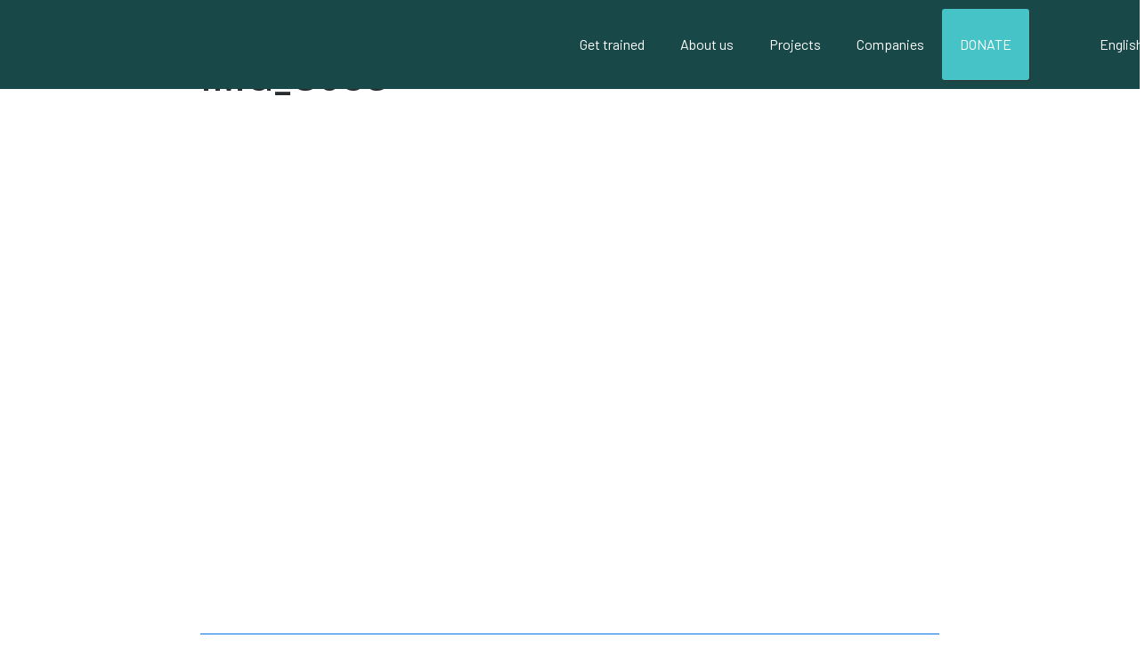

--- FILE ---
content_type: text/html; charset=UTF-8
request_url: https://becode.org/home/img_8053/
body_size: 174108
content:
<!DOCTYPE html>
<html lang="en-US">
<head><style>img.lazy{min-height:1px}</style><link rel="preload" href="https://becode.org/wp-content/plugins/w3-total-cache/pub/js/lazyload.min.js" as="script">
	<meta charset="UTF-8">
	<meta name="viewport" content="width=device-width, initial-scale=1.0, viewport-fit=cover" />		<script data-cookieconsent="ignore">
	window.dataLayer = window.dataLayer || [];
	function gtag() {
		dataLayer.push(arguments);
	}
	gtag("consent", "default", {
		ad_user_data: "denied",
		ad_personalization: "denied",
		ad_storage: "denied",
		analytics_storage: "denied",
		functionality_storage: "denied",
		personalization_storage: "denied",
		security_storage: "granted",
		wait_for_update: 500,
	});
	gtag("set", "ads_data_redaction", true);
	gtag("set", "url_passthrough", true);
</script>
<script type="text/javascript"
		id="Cookiebot"
		src="https://consent.cookiebot.com/uc.js"
		data-cbid="50896b4e-b545-4015-9958-a06abe5021f6"
							data-blockingmode="auto"
	></script>
<title>IMG_8053 &#8211; BeCode</title>
<meta name='robots' content='max-image-preview:large' />
<link rel="alternate" hreflang="en" href="https://becode.org/home/img_8053/" />
<link rel="alternate" hreflang="nl" href="https://becode.org/nl/img_8053-2/" />
<link rel="alternate" hreflang="fr" href="https://becode.org/fr/img_8053-2/" />
<link rel="alternate" hreflang="x-default" href="https://becode.org/home/img_8053/" />
<script>document.documentElement.className = document.documentElement.className.replace("no-js","js");</script>
<!-- Jetpack Site Verification Tags -->
<meta name="google-site-verification" content="j5zhXGVK8ehv7CdOpnoxKh2OmLkbiZbzR4jVHMwgCQM" />
<link rel='dns-prefetch' href='//www.googletagmanager.com' />
<link rel='dns-prefetch' href='//stats.wp.com' />
<link rel="alternate" type="application/rss+xml" title="BeCode &raquo; Feed" href="https://becode.org/feed/" />
<link rel="alternate" type="application/rss+xml" title="BeCode &raquo; Comments Feed" href="https://becode.org/comments/feed/" />
<link rel="alternate" type="application/rss+xml" title="BeCode &raquo; IMG_8053 Comments Feed" href="https://becode.org/home/img_8053/feed/" />
<link rel="alternate" title="oEmbed (JSON)" type="application/json+oembed" href="https://becode.org/wp-json/oembed/1.0/embed?url=https%3A%2F%2Fbecode.org%2Fhome%2Fimg_8053%2F" />
<link rel="alternate" title="oEmbed (XML)" type="text/xml+oembed" href="https://becode.org/wp-json/oembed/1.0/embed?url=https%3A%2F%2Fbecode.org%2Fhome%2Fimg_8053%2F&#038;format=xml" />
<style id='wp-img-auto-sizes-contain-inline-css'>
img:is([sizes=auto i],[sizes^="auto," i]){contain-intrinsic-size:3000px 1500px}
/*# sourceURL=wp-img-auto-sizes-contain-inline-css */
</style>
<link rel='stylesheet' id='bae-main-css' href='https://becode.org/wp-content/plugins/document-embedder-addons-for-elementor/admin/assets/css/main.css?ver=6.9' media='all' />
<style id='wp-emoji-styles-inline-css'>

	img.wp-smiley, img.emoji {
		display: inline !important;
		border: none !important;
		box-shadow: none !important;
		height: 1em !important;
		width: 1em !important;
		margin: 0 0.07em !important;
		vertical-align: -0.1em !important;
		background: none !important;
		padding: 0 !important;
	}
/*# sourceURL=wp-emoji-styles-inline-css */
</style>
<link rel='stylesheet' id='wp-block-library-css' href='https://becode.org/wp-includes/css/dist/block-library/style.min.css?ver=6.9' media='all' />

<style id='classic-theme-styles-inline-css'>
/*! This file is auto-generated */
.wp-block-button__link{color:#fff;background-color:#32373c;border-radius:9999px;box-shadow:none;text-decoration:none;padding:calc(.667em + 2px) calc(1.333em + 2px);font-size:1.125em}.wp-block-file__button{background:#32373c;color:#fff;text-decoration:none}
/*# sourceURL=/wp-includes/css/classic-themes.min.css */
</style>
<link rel='stylesheet' id='wpml-blocks-css' href='https://becode.org/wp-content/plugins/sitepress-multilingual-cms/dist/css/blocks/styles.css?ver=4.6.13' media='all' />
<link rel='stylesheet' id='wpml-legacy-horizontal-list-0-css' href='https://becode.org/wp-content/plugins/sitepress-multilingual-cms/templates/language-switchers/legacy-list-horizontal/style.min.css?ver=1' media='all' />
<style id='wpml-legacy-horizontal-list-0-inline-css'>
.wpml-ls-statics-footer a, .wpml-ls-statics-footer .wpml-ls-sub-menu a, .wpml-ls-statics-footer .wpml-ls-sub-menu a:link, .wpml-ls-statics-footer li:not(.wpml-ls-current-language) .wpml-ls-link, .wpml-ls-statics-footer li:not(.wpml-ls-current-language) .wpml-ls-link:link {color:#444444;background-color:#ffffff;}.wpml-ls-statics-footer a, .wpml-ls-statics-footer .wpml-ls-sub-menu a:hover,.wpml-ls-statics-footer .wpml-ls-sub-menu a:focus, .wpml-ls-statics-footer .wpml-ls-sub-menu a:link:hover, .wpml-ls-statics-footer .wpml-ls-sub-menu a:link:focus {color:#000000;background-color:#eeeeee;}.wpml-ls-statics-footer .wpml-ls-current-language > a {color:#444444;background-color:#ffffff;}.wpml-ls-statics-footer .wpml-ls-current-language:hover>a, .wpml-ls-statics-footer .wpml-ls-current-language>a:focus {color:#000000;background-color:#eeeeee;}
/*# sourceURL=wpml-legacy-horizontal-list-0-inline-css */
</style>
<link rel='stylesheet' id='wpml-menu-item-0-css' href='https://becode.org/wp-content/plugins/sitepress-multilingual-cms/templates/language-switchers/menu-item/style.min.css?ver=1' media='all' />
<link rel='stylesheet' id='widget-for-eventbrite-api-css' href='https://becode.org/wp-content/plugins/freemius-premium/frontend/css/frontend.css?ver=5.1.4' media='all' />
<link rel='stylesheet' id='genesis-block-theme-style-css' href='https://becode.org/wp-content/themes/genesis-block-theme/style.css?ver=1.0.0' media='all' />
<style id='genesis-block-theme-style-inline-css'>


	button,
	input[type='button'],
	input[type='submit'],
	.button,
	.page-numbers.current,
	.page-numbers:hover,
	#page #infinite-handle button,
	#page #infinite-handle button:hover,
	.comment-navigation a,
	.su-button,
	.mobile-navigation,
	.toggle-active,
	.main-navigation .menu-cta a:hover {
	      background-color: #0072e5;
	}

	.entry-content p a,
	.entry-content p a:hover,
	.header-text a,
	.header-text a:hover,
	.entry-content .meta-list a,
	.post-navigation a:hover .post-title,
	.entry-header .entry-title a:hover,
	#page .more-link:hover,
	.site-footer a,
	.main-navigation a:hover,
	.main-navigation ul li.current-menu-item a,
	.main-navigation ul li.current-page-item a {
		color: #0072e5;
	}

	.entry-content p a,
	.header-text a {
		box-shadow: inset 0 -1px 0 #0072e5;
	}

	.entry-content p a:hover,
	.header-text a:hover {
		box-shadow: inset 0 -2px 0 #0072e5;
	}

	
/*# sourceURL=genesis-block-theme-style-inline-css */
</style>
<link rel='stylesheet' id='genesis-block-theme-fonts-css' href='https://becode.org/wp-content/themes/genesis-block-theme/inc/fonts/css/font-style.css' media='all' />
<link rel='stylesheet' id='gb-icons-css' href='https://becode.org/wp-content/themes/genesis-block-theme/inc/icons/css/icon-style.css?ver=1.0.0' media='screen' />
<link rel='stylesheet' id='elementor-icons-css' href='https://becode.org/wp-content/plugins/elementor/assets/lib/eicons/css/elementor-icons.min.css?ver=5.31.0' media='all' />
<link rel='stylesheet' id='elementor-frontend-css' href='https://becode.org/wp-content/plugins/elementor/assets/css/frontend.min.css?ver=3.25.4' media='all' />
<link rel='stylesheet' id='swiper-css' href='https://becode.org/wp-content/plugins/elementor/assets/lib/swiper/v8/css/swiper.min.css?ver=8.4.5' media='all' />
<link rel='stylesheet' id='e-swiper-css' href='https://becode.org/wp-content/plugins/elementor/assets/css/conditionals/e-swiper.min.css?ver=3.25.4' media='all' />
<link rel='stylesheet' id='elementor-post-5-css' href='https://becode.org/wp-content/uploads/elementor/css/post-5.css?ver=1739974448' media='all' />
<link rel='stylesheet' id='elementor-pro-css' href='https://becode.org/wp-content/plugins/elementor-pro/assets/css/frontend.min.css?ver=3.20.2' media='all' />
<link rel='stylesheet' id='elementor-post-11-css' href='https://becode.org/wp-content/uploads/elementor/css/post-11.css?ver=1739974448' media='all' />
<link rel='stylesheet' id='splide-css-css' href='https://becode.org/wp-content/plugins/elementor-custom-widgets/assets/css/splide.min.css?ver=1.0.0' media='all' />
<link rel='stylesheet' id='elementor-post-55-css' href='https://becode.org/wp-content/uploads/elementor/css/post-55.css?ver=1763382251' media='all' />
<link rel='stylesheet' id='google-fonts-1-css' href='https://fonts.googleapis.com/css?family=Roboto%3A100%2C100italic%2C200%2C200italic%2C300%2C300italic%2C400%2C400italic%2C500%2C500italic%2C600%2C600italic%2C700%2C700italic%2C800%2C800italic%2C900%2C900italic%7CRoboto+Slab%3A100%2C100italic%2C200%2C200italic%2C300%2C300italic%2C400%2C400italic%2C500%2C500italic%2C600%2C600italic%2C700%2C700italic%2C800%2C800italic%2C900%2C900italic%7CBarlow%3A100%2C100italic%2C200%2C200italic%2C300%2C300italic%2C400%2C400italic%2C500%2C500italic%2C600%2C600italic%2C700%2C700italic%2C800%2C800italic%2C900%2C900italic&#038;display=swap&#038;ver=6.9' media='all' />
<link rel='stylesheet' id='elementor-icons-shared-0-css' href='https://becode.org/wp-content/plugins/elementor/assets/lib/font-awesome/css/fontawesome.min.css?ver=5.15.3' media='all' />
<link rel='stylesheet' id='elementor-icons-fa-solid-css' href='https://becode.org/wp-content/plugins/elementor/assets/lib/font-awesome/css/solid.min.css?ver=5.15.3' media='all' />
<link rel="preconnect" href="https://fonts.gstatic.com/" crossorigin><script id="wpml-cookie-js-extra">
var wpml_cookies = {"wp-wpml_current_language":{"value":"en","expires":1,"path":"/"}};
var wpml_cookies = {"wp-wpml_current_language":{"value":"en","expires":1,"path":"/"}};
//# sourceURL=wpml-cookie-js-extra
</script>
<script src="https://becode.org/wp-content/plugins/sitepress-multilingual-cms/res/js/cookies/language-cookie.js?ver=4.6.13" id="wpml-cookie-js" defer data-wp-strategy="defer"></script>
<script src="https://becode.org/wp-includes/js/jquery/jquery.min.js?ver=3.7.1" id="jquery-core-js"></script>
<script src="https://becode.org/wp-includes/js/jquery/jquery-migrate.min.js?ver=3.4.1" id="jquery-migrate-js"></script>
<script src="https://becode.org/wp-content/plugins/freemius-premium/frontend/js/frontend.js?ver=5.1.4" id="widget-for-eventbrite-api-js"></script>
<script src="https://becode.org/wp-content/plugins/elementor-custom-widgets/assets/js/splide.min.js?ver=1.0.0" id="splide-js-js"></script>
<script src="https://becode.org/wp-content/plugins/elementor-custom-widgets/assets/js/testimonials.js?ver=1.0.0" id="testimonials-js-js"></script>
<script src="https://becode.org/wp-content/plugins/elementor-custom-widgets/assets/js/tabs.js?ver=1.0.0" id="tabs-js-js"></script>
<script src="https://becode.org/wp-content/plugins/elementor-custom-widgets/assets/js/trainers-slider.js?ver=1.0.0" id="trainers-slider-js-js"></script>
<script src="https://becode.org/wp-content/plugins/elementor-custom-widgets/assets/js/pedagogical-approach.js?ver=1.0.0" id="pedagogical-approach-js-js"></script>
<script src="https://becode.org/wp-content/plugins/elementor-custom-widgets/assets/js/tabs-cards.js?ver=1.0.0" id="tabs-cards-js-js"></script>

<!-- Google tag (gtag.js) snippet added by Site Kit -->

<!-- Google Analytics snippet added by Site Kit -->
<script src="https://www.googletagmanager.com/gtag/js?id=GT-5N5QL8S" id="google_gtagjs-js" async></script>
<script id="google_gtagjs-js-after">
window.dataLayer = window.dataLayer || [];function gtag(){dataLayer.push(arguments);}
gtag("set","linker",{"domains":["becode.org"]});
gtag("js", new Date());
gtag("set", "developer_id.dZTNiMT", true);
gtag("config", "GT-5N5QL8S");
//# sourceURL=google_gtagjs-js-after
</script>

<!-- End Google tag (gtag.js) snippet added by Site Kit -->
<link rel="https://api.w.org/" href="https://becode.org/wp-json/" /><link rel="alternate" title="JSON" type="application/json" href="https://becode.org/wp-json/wp/v2/media/1491" /><link rel="EditURI" type="application/rsd+xml" title="RSD" href="https://becode.org/xmlrpc.php?rsd" />
<meta name="generator" content="WordPress 6.9" />
<link rel="canonical" href="https://becode.org/home/img_8053/" />
<link rel='shortlink' href='https://becode.org/?p=1491' />
<meta name="generator" content="WPML ver:4.6.13 stt:37,1,4;" />
<meta name="generator" content="Site Kit by Google 1.139.0" />	<style>img#wpstats{display:none}</style>
		<meta name="generator" content="Elementor 3.25.4; features: additional_custom_breakpoints, e_optimized_control_loading; settings: css_print_method-external, google_font-enabled, font_display-swap">
<!-- Google tag (gtag.js) -->
<script async src="https://www.googletagmanager.com/gtag/js?id=UA-89554561-1"></script>
<script>
window.dataLayer = window.dataLayer || [];
function gtag(){dataLayer.push(arguments);}
gtag('js', new Date());

gtag('config', 'UA-89554561-1');
</script>
<!-- Google tag (gtag.js) -->
<script async src="https://www.googletagmanager.com/gtag/js?id=UA-89554561-1"></script>
<script>
window.dataLayer = window.dataLayer || [];
function gtag(){dataLayer.push(arguments);}
gtag('js', new Date());

gtag('config', 'UA-89554561-1');
</script>
			<style>
				.e-con.e-parent:nth-of-type(n+4):not(.e-lazyloaded):not(.e-no-lazyload),
				.e-con.e-parent:nth-of-type(n+4):not(.e-lazyloaded):not(.e-no-lazyload) * {
					background-image: none !important;
				}
				@media screen and (max-height: 1024px) {
					.e-con.e-parent:nth-of-type(n+3):not(.e-lazyloaded):not(.e-no-lazyload),
					.e-con.e-parent:nth-of-type(n+3):not(.e-lazyloaded):not(.e-no-lazyload) * {
						background-image: none !important;
					}
				}
				@media screen and (max-height: 640px) {
					.e-con.e-parent:nth-of-type(n+2):not(.e-lazyloaded):not(.e-no-lazyload),
					.e-con.e-parent:nth-of-type(n+2):not(.e-lazyloaded):not(.e-no-lazyload) * {
						background-image: none !important;
					}
				}
			</style>
			
<!-- Google Tag Manager snippet added by Site Kit -->
<script>
			( function( w, d, s, l, i ) {
				w[l] = w[l] || [];
				w[l].push( {'gtm.start': new Date().getTime(), event: 'gtm.js'} );
				var f = d.getElementsByTagName( s )[0],
					j = d.createElement( s ), dl = l != 'dataLayer' ? '&l=' + l : '';
				j.async = true;
				j.src = 'https://www.googletagmanager.com/gtm.js?id=' + i + dl;
				f.parentNode.insertBefore( j, f );
			} )( window, document, 'script', 'dataLayer', 'GTM-WWP5NFL' );
			
</script>

<!-- End Google Tag Manager snippet added by Site Kit -->
<link rel="icon" href="https://becode.org/wp-content/uploads/2023/03/becode-fav-45x45.png" sizes="32x32" />
<link rel="icon" href="https://becode.org/wp-content/uploads/2023/03/becode-fav.png" sizes="192x192" />
<link rel="apple-touch-icon" href="https://becode.org/wp-content/uploads/2023/03/becode-fav.png" />
<meta name="msapplication-TileImage" content="https://becode.org/wp-content/uploads/2023/03/becode-fav.png" />
		<style id="wp-custom-css">
			h4 {
	font-family: Gochi Hand !important;
	font-size: 24px !important;
	line-height: 36px !important;
	color: #46C3C6 !important;
	font-weight: 400 !important;
}

img.eaw-aligncenter.eaw-thumb.eaw-default-thumb {
    width: 385px;
}
.menu-button {
background-color:#46c3c6;
border:1px;
border-radius:3px;
-webkit-box-shadow:1px 1px 0px 0px #2f2f2f;
-moz-box-shadow:1px 1px 0px 0px #2f2f2f;
box-shadow:1px 1px 0px 0px #2f2f2f;
}
.menu-button a,  .menu-button a:hover, .menu-button a:active {
color:#fff !important;
}		</style>
		<style id="wpforms-css-vars-root">
				:root {
					--wpforms-field-border-radius: 3px;
--wpforms-field-border-style: solid;
--wpforms-field-border-size: 1px;
--wpforms-field-background-color: #ffffff;
--wpforms-field-border-color: rgba( 0, 0, 0, 0.25 );
--wpforms-field-border-color-spare: rgba( 0, 0, 0, 0.25 );
--wpforms-field-text-color: rgba( 0, 0, 0, 0.7 );
--wpforms-field-menu-color: #ffffff;
--wpforms-label-color: rgba( 0, 0, 0, 0.85 );
--wpforms-label-sublabel-color: rgba( 0, 0, 0, 0.55 );
--wpforms-label-error-color: #d63637;
--wpforms-button-border-radius: 3px;
--wpforms-button-border-style: none;
--wpforms-button-border-size: 1px;
--wpforms-button-background-color: #066aab;
--wpforms-button-border-color: #066aab;
--wpforms-button-text-color: #ffffff;
--wpforms-page-break-color: #066aab;
--wpforms-background-image: none;
--wpforms-background-position: center center;
--wpforms-background-repeat: no-repeat;
--wpforms-background-size: cover;
--wpforms-background-width: 100px;
--wpforms-background-height: 100px;
--wpforms-background-color: rgba( 0, 0, 0, 0 );
--wpforms-background-url: none;
--wpforms-container-padding: 0px;
--wpforms-container-border-style: none;
--wpforms-container-border-width: 1px;
--wpforms-container-border-color: #000000;
--wpforms-container-border-radius: 3px;
--wpforms-field-size-input-height: 43px;
--wpforms-field-size-input-spacing: 15px;
--wpforms-field-size-font-size: 16px;
--wpforms-field-size-line-height: 19px;
--wpforms-field-size-padding-h: 14px;
--wpforms-field-size-checkbox-size: 16px;
--wpforms-field-size-sublabel-spacing: 5px;
--wpforms-field-size-icon-size: 1;
--wpforms-label-size-font-size: 16px;
--wpforms-label-size-line-height: 19px;
--wpforms-label-size-sublabel-font-size: 14px;
--wpforms-label-size-sublabel-line-height: 17px;
--wpforms-button-size-font-size: 17px;
--wpforms-button-size-height: 41px;
--wpforms-button-size-padding-h: 15px;
--wpforms-button-size-margin-top: 10px;
--wpforms-container-shadow-size-box-shadow: none;

				}
			</style></head>
<body class="attachment wp-singular attachment-template-default attachmentid-1491 attachment-jpeg wp-custom-logo wp-embed-responsive wp-theme-genesis-block-theme featured-image-wide elementor-default elementor-kit-5">
		<!-- Google Tag Manager (noscript) snippet added by Site Kit -->
		<noscript>
			<iframe src="https://www.googletagmanager.com/ns.html?id=GTM-WWP5NFL" height="0" width="0" style="display:none;visibility:hidden"></iframe>
		</noscript>
		<!-- End Google Tag Manager (noscript) snippet added by Site Kit -->
				<div data-elementor-type="header" data-elementor-id="11" class="elementor elementor-11 elementor-location-header" data-elementor-post-type="elementor_library">
					<section class="elementor-section elementor-top-section elementor-element elementor-element-9471693 header elementor-section-content-middle elementor-section-boxed elementor-section-height-default elementor-section-height-default" data-id="9471693" data-element_type="section" data-settings="{&quot;sticky&quot;:&quot;top&quot;,&quot;background_background&quot;:&quot;classic&quot;,&quot;sticky_effects_offset&quot;:100,&quot;animation&quot;:&quot;none&quot;,&quot;sticky_on&quot;:[&quot;desktop&quot;,&quot;tablet&quot;,&quot;mobile&quot;],&quot;sticky_offset&quot;:0}">
						<div class="elementor-container elementor-column-gap-default">
					<div class="elementor-column elementor-col-50 elementor-top-column elementor-element elementor-element-c1b3e1a" data-id="c1b3e1a" data-element_type="column">
			<div class="elementor-widget-wrap elementor-element-populated">
						<div class="elementor-element elementor-element-5adade1 normal-img elementor-widget elementor-widget-image" data-id="5adade1" data-element_type="widget" data-widget_type="image.default">
				<div class="elementor-widget-container">
														<a href="/">
							<img width="120" height="18" src="data:image/svg+xml,%3Csvg%20xmlns='http://www.w3.org/2000/svg'%20viewBox='0%200%20120%2018'%3E%3C/svg%3E" data-src="https://becode.org/wp-content/uploads/2023/01/becode-logo.png" class="attachment-large size-large wp-image-9 lazy" alt="" />								</a>
													</div>
				</div>
				<div class="elementor-element elementor-element-dfe5431 white-img elementor-widget elementor-widget-image" data-id="dfe5431" data-element_type="widget" data-widget_type="image.default">
				<div class="elementor-widget-container">
														<a href="https://becode.org">
							<img fetchpriority="high" width="1024" height="152" src="data:image/svg+xml,%3Csvg%20xmlns='http://www.w3.org/2000/svg'%20viewBox='0%200%201024%20152'%3E%3C/svg%3E" data-src="https://becode.org/wp-content/uploads/2023/01/becode-white.svg" class="attachment-large size-large wp-image-3188 lazy" alt="" />								</a>
													</div>
				</div>
				<div class="elementor-element elementor-element-d62aabc elementor-widget elementor-widget-html" data-id="d62aabc" data-element_type="widget" data-widget_type="html.default">
				<div class="elementor-widget-container">
			<script>
    window.addEventListener('DOMContentLoaded', function() {
      document.querySelector('.elementor-menu-toggle').addEventListener('click', function() {
        document.querySelector('.header').classList.toggle('active');
    })  
    })
</script>		</div>
				</div>
					</div>
		</div>
				<div class="elementor-column elementor-col-50 elementor-top-column elementor-element elementor-element-20802d7" data-id="20802d7" data-element_type="column">
			<div class="elementor-widget-wrap elementor-element-populated">
						<div class="elementor-element elementor-element-86143bf elementor-nav-menu__align-end elementor-nav-menu--stretch elementor-nav-menu--dropdown-tablet elementor-nav-menu__text-align-aside elementor-nav-menu--toggle elementor-nav-menu--burger elementor-widget elementor-widget-nav-menu" data-id="86143bf" data-element_type="widget" data-settings="{&quot;full_width&quot;:&quot;stretch&quot;,&quot;submenu_icon&quot;:{&quot;value&quot;:&quot;&lt;i class=\&quot;fas fa-chevron-down\&quot;&gt;&lt;\/i&gt;&quot;,&quot;library&quot;:&quot;fa-solid&quot;},&quot;layout&quot;:&quot;horizontal&quot;,&quot;toggle&quot;:&quot;burger&quot;}" data-widget_type="nav-menu.default">
				<div class="elementor-widget-container">
						<nav class="elementor-nav-menu--main elementor-nav-menu__container elementor-nav-menu--layout-horizontal e--pointer-none">
				<ul id="menu-1-86143bf" class="elementor-nav-menu"><li class="menu-item menu-item-type-custom menu-item-object-custom menu-item-has-children menu-item-3330"><a class="elementor-item">Get trained</a>
<ul class="sub-menu elementor-nav-menu--dropdown">
	<li class="menu-item menu-item-type-post_type menu-item-object-page menu-item-7061"><a href="https://becode.org/learn/" class="elementor-sub-item">Learn</a></li>
	<li class="menu-item menu-item-type-post_type menu-item-object-page menu-item-has-children menu-item-3332"><a href="https://becode.org/all-trainings/" class="elementor-sub-item">All trainings</a>
	<ul class="sub-menu elementor-nav-menu--dropdown">
		<li class="menu-item menu-item-type-post_type menu-item-object-page menu-item-861"><a href="https://becode.org/all-trainings/pedagogical-framework-ai-data-science/" class="elementor-sub-item">AI &#038; Data science</a></li>
		<li class="menu-item menu-item-type-post_type menu-item-object-page menu-item-1230"><a href="https://becode.org/all-trainings/pedagogical-framework-cyber-security/" class="elementor-sub-item">Cyber Security</a></li>
		<li class="menu-item menu-item-type-post_type menu-item-object-page menu-item-18489"><a href="https://becode.org/all-trainings/pedagogical-framework-junior-software-developer/" class="elementor-sub-item">C# / .NET Developer</a></li>
		<li class="menu-item menu-item-type-post_type menu-item-object-page menu-item-2155"><a href="https://becode.org/all-trainings/pedagogical-framework-cheques-tic/" class="elementor-sub-item">BuroTIC</a></li>
		<li class="menu-item menu-item-type-post_type menu-item-object-page menu-item-14991"><a href="https://becode.org/all-trainings/no-code-online-training/" class="elementor-sub-item">No-Code online training</a></li>
	</ul>
</li>
	<li class="menu-item menu-item-type-post_type menu-item-object-page menu-item-17480"><a href="https://becode.org/hire-talents/becode-talents/" class="elementor-sub-item">BeCode Talents</a></li>
	<li class="menu-item menu-item-type-post_type menu-item-object-page menu-item-2259"><a href="https://becode.org/pedagogy/" class="elementor-sub-item">Pedagogy</a></li>
	<li class="menu-item menu-item-type-post_type menu-item-object-page menu-item-2335"><a href="https://becode.org/events/" class="elementor-sub-item">Events</a></li>
	<li class="menu-item menu-item-type-post_type menu-item-object-page menu-item-1231"><a href="https://becode.org/faq/" class="elementor-sub-item">FAQ</a></li>
</ul>
</li>
<li class="menu-item menu-item-type-custom menu-item-object-custom menu-item-has-children menu-item-3335"><a class="elementor-item">About us</a>
<ul class="sub-menu elementor-nav-menu--dropdown">
	<li class="menu-item menu-item-type-post_type menu-item-object-page menu-item-1911"><a href="https://becode.org/about-us/" class="elementor-sub-item">About us</a></li>
	<li class="menu-item menu-item-type-post_type menu-item-object-page menu-item-182"><a href="https://becode.org/values/" class="elementor-sub-item">Values</a></li>
	<li class="menu-item menu-item-type-post_type menu-item-object-page menu-item-4337"><a href="https://becode.org/press-reviews/" class="elementor-sub-item">Press Reviews</a></li>
	<li class="menu-item menu-item-type-post_type menu-item-object-page menu-item-14857"><a href="https://becode.org/impact/" class="elementor-sub-item">Impact</a></li>
	<li class="menu-item menu-item-type-post_type menu-item-object-page menu-item-16564"><a href="https://becode.org/about-us/jobs/" class="elementor-sub-item">Jobs</a></li>
</ul>
</li>
<li class="menu-item menu-item-type-custom menu-item-object-custom menu-item-has-children menu-item-10972"><a class="elementor-item">Projects</a>
<ul class="sub-menu elementor-nav-menu--dropdown">
	<li class="menu-item menu-item-type-post_type menu-item-object-page menu-item-11209"><a href="https://becode.org/all-trainings/project-digibanken/" class="elementor-sub-item">Digibanken</a></li>
	<li class="menu-item menu-item-type-post_type menu-item-object-page menu-item-11267"><a href="https://becode.org/about-us/tech-time-2-skill/" class="elementor-sub-item">Tech Time 2 Skill</a></li>
	<li class="menu-item menu-item-type-custom menu-item-object-custom menu-item-14194"><a target="_blank" href="https://www.capacit4africa.com" class="elementor-sub-item">Capac&#8217;IT 4 Africa</a></li>
	<li class="menu-item menu-item-type-post_type menu-item-object-page menu-item-16979"><a href="https://becode.org/about-us/femmeforward/" class="elementor-sub-item">Femme Forward</a></li>
</ul>
</li>
<li class="menu-item menu-item-type-custom menu-item-object-custom menu-item-has-children menu-item-3336"><a class="elementor-item">Companies</a>
<ul class="sub-menu elementor-nav-menu--dropdown">
	<li class="menu-item menu-item-type-post_type menu-item-object-page menu-item-12464"><a href="https://becode.org/partnership-options/" class="elementor-sub-item">Become a partner</a></li>
	<li class="menu-item menu-item-type-custom menu-item-object-custom menu-item-has-children menu-item-14352"><a href="#" class="elementor-sub-item elementor-item-anchor">Train staff</a>
	<ul class="sub-menu elementor-nav-menu--dropdown">
		<li class="menu-item menu-item-type-post_type menu-item-object-page menu-item-15584"><a href="https://becode.org/b2b-trainings/ai-as-a-productivity-booster/" class="elementor-sub-item">AI as a productivity booster</a></li>
		<li class="menu-item menu-item-type-post_type menu-item-object-page menu-item-17236"><a href="https://becode.org/train-talents/cybersec-in-1-day/" class="elementor-sub-item">CyberSec in 1 day</a></li>
		<li class="menu-item menu-item-type-custom menu-item-object-custom menu-item-10337"><a href="https://becode.typeform.com/to/mR1yBoKt" class="elementor-sub-item">Tailor-made training</a></li>
	</ul>
</li>
	<li class="menu-item menu-item-type-post_type menu-item-object-page menu-item-183"><a href="https://becode.org/hire-talents/" class="elementor-sub-item">Hire talents</a></li>
	<li class="menu-item menu-item-type-post_type menu-item-object-page menu-item-17455"><a href="https://becode.org/hire-talents/staff-talents/" class="elementor-sub-item">Staff Talents</a></li>
	<li class="menu-item menu-item-type-post_type menu-item-object-page menu-item-11065"><a href="https://becode.org/tech-hub/" class="elementor-sub-item">Tech hub</a></li>
	<li class="menu-item menu-item-type-post_type menu-item-object-page menu-item-14011"><a href="https://becode.org/partner-day/" class="elementor-sub-item">Partner Day</a></li>
	<li class="menu-item menu-item-type-post_type menu-item-object-page menu-item-14097"><a href="https://becode.org/events-b2b/" class="elementor-sub-item">Events</a></li>
	<li class="menu-item menu-item-type-post_type menu-item-object-page menu-item-15903"><a href="https://becode.org/skills-sponsorship/" class="elementor-sub-item">Skills Sponsorship</a></li>
</ul>
</li>
<li class="menu-button menu-item menu-item-type-custom menu-item-object-custom menu-item-12429"><a target="_blank" href="https://donate.kbs-frb.be/actions/FFO-BeCode" class="elementor-item">DONATE</a></li>
<li class="menu-item wpml-ls-slot-4 wpml-ls-item wpml-ls-item-en wpml-ls-current-language wpml-ls-menu-item wpml-ls-first-item menu-item-type-wpml_ls_menu_item menu-item-object-wpml_ls_menu_item menu-item-has-children menu-item-wpml-ls-4-en"><a href="https://becode.org/home/img_8053/" title="English" class="elementor-item"><img
            class="wpml-ls-flag lazy"
            src="data:image/svg+xml,%3Csvg%20xmlns='http://www.w3.org/2000/svg'%20viewBox='0%200%201%201'%3E%3C/svg%3E" data-src="https://becode.org/wp-content/plugins/sitepress-multilingual-cms/res/flags/en.svg"
            alt=""
            
            
    /><span class="wpml-ls-native" lang="en">English</span></a>
<ul class="sub-menu elementor-nav-menu--dropdown">
	<li class="menu-item wpml-ls-slot-4 wpml-ls-item wpml-ls-item-nl wpml-ls-menu-item menu-item-type-wpml_ls_menu_item menu-item-object-wpml_ls_menu_item menu-item-wpml-ls-4-nl"><a href="https://becode.org/nl/img_8053-2/" title="Nederlands" class="elementor-sub-item"><img
            class="wpml-ls-flag lazy"
            src="data:image/svg+xml,%3Csvg%20xmlns='http://www.w3.org/2000/svg'%20viewBox='0%200%201%201'%3E%3C/svg%3E" data-src="https://becode.org/wp-content/plugins/sitepress-multilingual-cms/res/flags/nl.svg"
            alt=""
            
            
    /><span class="wpml-ls-native" lang="nl">Nederlands</span></a></li>
	<li class="menu-item wpml-ls-slot-4 wpml-ls-item wpml-ls-item-fr wpml-ls-menu-item wpml-ls-last-item menu-item-type-wpml_ls_menu_item menu-item-object-wpml_ls_menu_item menu-item-wpml-ls-4-fr"><a href="https://becode.org/fr/img_8053-2/" title="Français" class="elementor-sub-item"><img
            class="wpml-ls-flag lazy"
            src="data:image/svg+xml,%3Csvg%20xmlns='http://www.w3.org/2000/svg'%20viewBox='0%200%201%201'%3E%3C/svg%3E" data-src="https://becode.org/wp-content/plugins/sitepress-multilingual-cms/res/flags/fr.svg"
            alt=""
            
            
    /><span class="wpml-ls-native" lang="fr">Français</span></a></li>
</ul>
</li>
</ul>			</nav>
					<div class="elementor-menu-toggle" role="button" tabindex="0" aria-label="Menu Toggle" aria-expanded="false">
			<i aria-hidden="true" role="presentation" class="elementor-menu-toggle__icon--open eicon-menu-bar"></i><i aria-hidden="true" role="presentation" class="elementor-menu-toggle__icon--close eicon-close"></i>			<span class="elementor-screen-only">Menu</span>
		</div>
					<nav class="elementor-nav-menu--dropdown elementor-nav-menu__container" aria-hidden="true">
				<ul id="menu-2-86143bf" class="elementor-nav-menu"><li class="menu-item menu-item-type-custom menu-item-object-custom menu-item-has-children menu-item-3330"><a class="elementor-item" tabindex="-1">Get trained</a>
<ul class="sub-menu elementor-nav-menu--dropdown">
	<li class="menu-item menu-item-type-post_type menu-item-object-page menu-item-7061"><a href="https://becode.org/learn/" class="elementor-sub-item" tabindex="-1">Learn</a></li>
	<li class="menu-item menu-item-type-post_type menu-item-object-page menu-item-has-children menu-item-3332"><a href="https://becode.org/all-trainings/" class="elementor-sub-item" tabindex="-1">All trainings</a>
	<ul class="sub-menu elementor-nav-menu--dropdown">
		<li class="menu-item menu-item-type-post_type menu-item-object-page menu-item-861"><a href="https://becode.org/all-trainings/pedagogical-framework-ai-data-science/" class="elementor-sub-item" tabindex="-1">AI &#038; Data science</a></li>
		<li class="menu-item menu-item-type-post_type menu-item-object-page menu-item-1230"><a href="https://becode.org/all-trainings/pedagogical-framework-cyber-security/" class="elementor-sub-item" tabindex="-1">Cyber Security</a></li>
		<li class="menu-item menu-item-type-post_type menu-item-object-page menu-item-18489"><a href="https://becode.org/all-trainings/pedagogical-framework-junior-software-developer/" class="elementor-sub-item" tabindex="-1">C# / .NET Developer</a></li>
		<li class="menu-item menu-item-type-post_type menu-item-object-page menu-item-2155"><a href="https://becode.org/all-trainings/pedagogical-framework-cheques-tic/" class="elementor-sub-item" tabindex="-1">BuroTIC</a></li>
		<li class="menu-item menu-item-type-post_type menu-item-object-page menu-item-14991"><a href="https://becode.org/all-trainings/no-code-online-training/" class="elementor-sub-item" tabindex="-1">No-Code online training</a></li>
	</ul>
</li>
	<li class="menu-item menu-item-type-post_type menu-item-object-page menu-item-17480"><a href="https://becode.org/hire-talents/becode-talents/" class="elementor-sub-item" tabindex="-1">BeCode Talents</a></li>
	<li class="menu-item menu-item-type-post_type menu-item-object-page menu-item-2259"><a href="https://becode.org/pedagogy/" class="elementor-sub-item" tabindex="-1">Pedagogy</a></li>
	<li class="menu-item menu-item-type-post_type menu-item-object-page menu-item-2335"><a href="https://becode.org/events/" class="elementor-sub-item" tabindex="-1">Events</a></li>
	<li class="menu-item menu-item-type-post_type menu-item-object-page menu-item-1231"><a href="https://becode.org/faq/" class="elementor-sub-item" tabindex="-1">FAQ</a></li>
</ul>
</li>
<li class="menu-item menu-item-type-custom menu-item-object-custom menu-item-has-children menu-item-3335"><a class="elementor-item" tabindex="-1">About us</a>
<ul class="sub-menu elementor-nav-menu--dropdown">
	<li class="menu-item menu-item-type-post_type menu-item-object-page menu-item-1911"><a href="https://becode.org/about-us/" class="elementor-sub-item" tabindex="-1">About us</a></li>
	<li class="menu-item menu-item-type-post_type menu-item-object-page menu-item-182"><a href="https://becode.org/values/" class="elementor-sub-item" tabindex="-1">Values</a></li>
	<li class="menu-item menu-item-type-post_type menu-item-object-page menu-item-4337"><a href="https://becode.org/press-reviews/" class="elementor-sub-item" tabindex="-1">Press Reviews</a></li>
	<li class="menu-item menu-item-type-post_type menu-item-object-page menu-item-14857"><a href="https://becode.org/impact/" class="elementor-sub-item" tabindex="-1">Impact</a></li>
	<li class="menu-item menu-item-type-post_type menu-item-object-page menu-item-16564"><a href="https://becode.org/about-us/jobs/" class="elementor-sub-item" tabindex="-1">Jobs</a></li>
</ul>
</li>
<li class="menu-item menu-item-type-custom menu-item-object-custom menu-item-has-children menu-item-10972"><a class="elementor-item" tabindex="-1">Projects</a>
<ul class="sub-menu elementor-nav-menu--dropdown">
	<li class="menu-item menu-item-type-post_type menu-item-object-page menu-item-11209"><a href="https://becode.org/all-trainings/project-digibanken/" class="elementor-sub-item" tabindex="-1">Digibanken</a></li>
	<li class="menu-item menu-item-type-post_type menu-item-object-page menu-item-11267"><a href="https://becode.org/about-us/tech-time-2-skill/" class="elementor-sub-item" tabindex="-1">Tech Time 2 Skill</a></li>
	<li class="menu-item menu-item-type-custom menu-item-object-custom menu-item-14194"><a target="_blank" href="https://www.capacit4africa.com" class="elementor-sub-item" tabindex="-1">Capac&#8217;IT 4 Africa</a></li>
	<li class="menu-item menu-item-type-post_type menu-item-object-page menu-item-16979"><a href="https://becode.org/about-us/femmeforward/" class="elementor-sub-item" tabindex="-1">Femme Forward</a></li>
</ul>
</li>
<li class="menu-item menu-item-type-custom menu-item-object-custom menu-item-has-children menu-item-3336"><a class="elementor-item" tabindex="-1">Companies</a>
<ul class="sub-menu elementor-nav-menu--dropdown">
	<li class="menu-item menu-item-type-post_type menu-item-object-page menu-item-12464"><a href="https://becode.org/partnership-options/" class="elementor-sub-item" tabindex="-1">Become a partner</a></li>
	<li class="menu-item menu-item-type-custom menu-item-object-custom menu-item-has-children menu-item-14352"><a href="#" class="elementor-sub-item elementor-item-anchor" tabindex="-1">Train staff</a>
	<ul class="sub-menu elementor-nav-menu--dropdown">
		<li class="menu-item menu-item-type-post_type menu-item-object-page menu-item-15584"><a href="https://becode.org/b2b-trainings/ai-as-a-productivity-booster/" class="elementor-sub-item" tabindex="-1">AI as a productivity booster</a></li>
		<li class="menu-item menu-item-type-post_type menu-item-object-page menu-item-17236"><a href="https://becode.org/train-talents/cybersec-in-1-day/" class="elementor-sub-item" tabindex="-1">CyberSec in 1 day</a></li>
		<li class="menu-item menu-item-type-custom menu-item-object-custom menu-item-10337"><a href="https://becode.typeform.com/to/mR1yBoKt" class="elementor-sub-item" tabindex="-1">Tailor-made training</a></li>
	</ul>
</li>
	<li class="menu-item menu-item-type-post_type menu-item-object-page menu-item-183"><a href="https://becode.org/hire-talents/" class="elementor-sub-item" tabindex="-1">Hire talents</a></li>
	<li class="menu-item menu-item-type-post_type menu-item-object-page menu-item-17455"><a href="https://becode.org/hire-talents/staff-talents/" class="elementor-sub-item" tabindex="-1">Staff Talents</a></li>
	<li class="menu-item menu-item-type-post_type menu-item-object-page menu-item-11065"><a href="https://becode.org/tech-hub/" class="elementor-sub-item" tabindex="-1">Tech hub</a></li>
	<li class="menu-item menu-item-type-post_type menu-item-object-page menu-item-14011"><a href="https://becode.org/partner-day/" class="elementor-sub-item" tabindex="-1">Partner Day</a></li>
	<li class="menu-item menu-item-type-post_type menu-item-object-page menu-item-14097"><a href="https://becode.org/events-b2b/" class="elementor-sub-item" tabindex="-1">Events</a></li>
	<li class="menu-item menu-item-type-post_type menu-item-object-page menu-item-15903"><a href="https://becode.org/skills-sponsorship/" class="elementor-sub-item" tabindex="-1">Skills Sponsorship</a></li>
</ul>
</li>
<li class="menu-button menu-item menu-item-type-custom menu-item-object-custom menu-item-12429"><a target="_blank" href="https://donate.kbs-frb.be/actions/FFO-BeCode" class="elementor-item" tabindex="-1">DONATE</a></li>
<li class="menu-item wpml-ls-slot-4 wpml-ls-item wpml-ls-item-en wpml-ls-current-language wpml-ls-menu-item wpml-ls-first-item menu-item-type-wpml_ls_menu_item menu-item-object-wpml_ls_menu_item menu-item-has-children menu-item-wpml-ls-4-en"><a href="https://becode.org/home/img_8053/" title="English" class="elementor-item" tabindex="-1"><img
            class="wpml-ls-flag lazy"
            src="data:image/svg+xml,%3Csvg%20xmlns='http://www.w3.org/2000/svg'%20viewBox='0%200%201%201'%3E%3C/svg%3E" data-src="https://becode.org/wp-content/plugins/sitepress-multilingual-cms/res/flags/en.svg"
            alt=""
            
            
    /><span class="wpml-ls-native" lang="en">English</span></a>
<ul class="sub-menu elementor-nav-menu--dropdown">
	<li class="menu-item wpml-ls-slot-4 wpml-ls-item wpml-ls-item-nl wpml-ls-menu-item menu-item-type-wpml_ls_menu_item menu-item-object-wpml_ls_menu_item menu-item-wpml-ls-4-nl"><a href="https://becode.org/nl/img_8053-2/" title="Nederlands" class="elementor-sub-item" tabindex="-1"><img
            class="wpml-ls-flag lazy"
            src="data:image/svg+xml,%3Csvg%20xmlns='http://www.w3.org/2000/svg'%20viewBox='0%200%201%201'%3E%3C/svg%3E" data-src="https://becode.org/wp-content/plugins/sitepress-multilingual-cms/res/flags/nl.svg"
            alt=""
            
            
    /><span class="wpml-ls-native" lang="nl">Nederlands</span></a></li>
	<li class="menu-item wpml-ls-slot-4 wpml-ls-item wpml-ls-item-fr wpml-ls-menu-item wpml-ls-last-item menu-item-type-wpml_ls_menu_item menu-item-object-wpml_ls_menu_item menu-item-wpml-ls-4-fr"><a href="https://becode.org/fr/img_8053-2/" title="Français" class="elementor-sub-item" tabindex="-1"><img
            class="wpml-ls-flag lazy"
            src="data:image/svg+xml,%3Csvg%20xmlns='http://www.w3.org/2000/svg'%20viewBox='0%200%201%201'%3E%3C/svg%3E" data-src="https://becode.org/wp-content/plugins/sitepress-multilingual-cms/res/flags/fr.svg"
            alt=""
            
            
    /><span class="wpml-ls-native" lang="fr">Français</span></a></li>
</ul>
</li>
</ul>			</nav>
				</div>
				</div>
					</div>
		</div>
					</div>
		</section>
				</div>
		
	<div id="primary" class="content-area">
		<main id="main" class="site-main">

			
<article id="post-1491" class="post-1491 attachment type-attachment status-inherit hentry post without-featured-image">

	<div class="post-content">
			<header class="entry-header">
			<h1 class="entry-title">
				IMG_8053			</h1>
		</header>
		
		<div class="entry-content">

			<p><a href='https://becode.org/wp-content/uploads/2023/03/IMG_8053-scaled.jpg'><img decoding="async" width="2560" height="1707" src="data:image/svg+xml,%3Csvg%20xmlns='http://www.w3.org/2000/svg'%20viewBox='0%200%202560%201707'%3E%3C/svg%3E" data-src="https://becode.org/wp-content/uploads/2023/03/IMG_8053-scaled.jpg" class="attachment-full-size size-full-size lazy" alt="" data-srcset="https://becode.org/wp-content/uploads/2023/03/IMG_8053-scaled.jpg 2560w, https://becode.org/wp-content/uploads/2023/03/IMG_8053-300x200.jpg 300w, https://becode.org/wp-content/uploads/2023/03/IMG_8053-1024x683.jpg 1024w, https://becode.org/wp-content/uploads/2023/03/IMG_8053-768x512.jpg 768w, https://becode.org/wp-content/uploads/2023/03/IMG_8053-1536x1024.jpg 1536w, https://becode.org/wp-content/uploads/2023/03/IMG_8053-2048x1365.jpg 2048w, https://becode.org/wp-content/uploads/2023/03/IMG_8053-1200x800.jpg 1200w, https://becode.org/wp-content/uploads/2023/03/IMG_8053-1400x933.jpg 1400w" data-sizes="(max-width: 2560px) 100vw, 2560px" /></a></p>


<div id="comments" class="comments-area comments-open">
	<div class="comments-wrap">

		
		
			<div id="respond" class="comment-respond">
		<h3 id="reply-title" class="comment-reply-title">Leave a Reply <small><a rel="nofollow" id="cancel-comment-reply-link" href="/home/img_8053/#respond" style="display:none;">Cancel reply</a></small></h3><form action="https://becode.org/wp-comments-post.php" method="post" id="commentform" class="comment-form"><p class="comment-notes"><span id="email-notes">Your email address will not be published.</span> <span class="required-field-message">Required fields are marked <span class="required">*</span></span></p><p class="comment-form-comment"><label for="comment">Comment <span class="required">*</span></label> <textarea id="comment" name="comment" cols="45" rows="8" maxlength="65525" required></textarea></p><input name="wpml_language_code" type="hidden" value="en" /><p class="comment-form-author"><label for="author">Name <span class="required">*</span></label> <input id="author" name="author" type="text" value="" size="30" maxlength="245" autocomplete="name" required /></p>
<p class="comment-form-email"><label for="email">Email <span class="required">*</span></label> <input id="email" name="email" type="email" value="" size="30" maxlength="100" aria-describedby="email-notes" autocomplete="email" required /></p>
<p class="comment-form-url"><label for="url">Website</label> <input id="url" name="url" type="url" value="" size="30" maxlength="200" autocomplete="url" /></p>
<p class="comment-form-cookies-consent"><input id="wp-comment-cookies-consent" name="wp-comment-cookies-consent" type="checkbox" value="yes" /> <label for="wp-comment-cookies-consent">Save my name, email, and website in this browser for the next time I comment.</label></p>
<p class="form-submit"><input name="submit" type="submit" id="submit" class="submit" value="Post Comment" /> <input type='hidden' name='comment_post_ID' value='1491' id='comment_post_ID' />
<input type='hidden' name='comment_parent' id='comment_parent' value='0' />
</p></form>	</div><!-- #respond -->
		</div><!-- .comments-wrap -->
</div><!-- #comments -->

		</div><!-- .entry-content -->
	</div><!-- .post-content-->

</article><!-- #post-## -->

		</main><!-- #main -->
	</div><!-- #primary -->

			<div data-elementor-type="footer" data-elementor-id="55" class="elementor elementor-55 elementor-location-footer" data-elementor-post-type="elementor_library">
					<section class="elementor-section elementor-top-section elementor-element elementor-element-888cf05 elementor-section-boxed elementor-section-height-default elementor-section-height-default" data-id="888cf05" data-element_type="section" data-settings="{&quot;background_background&quot;:&quot;classic&quot;}">
						<div class="elementor-container elementor-column-gap-default">
					<div class="elementor-column elementor-col-100 elementor-top-column elementor-element elementor-element-ad36fdf" data-id="ad36fdf" data-element_type="column">
			<div class="elementor-widget-wrap elementor-element-populated">
						<div class="elementor-element elementor-element-d1bc7b6 elementor-widget elementor-widget-image" data-id="d1bc7b6" data-element_type="widget" data-widget_type="image.default">
				<div class="elementor-widget-container">
														<a href="/">
							<img width="121" height="19" src="data:image/svg+xml,%3Csvg%20xmlns='http://www.w3.org/2000/svg'%20viewBox='0%200%20121%2019'%3E%3C/svg%3E" data-src="https://becode.org/wp-content/uploads/2023/01/becode-dark-logo.png" class="attachment-large size-large wp-image-56 lazy" alt="" />								</a>
													</div>
				</div>
					</div>
		</div>
					</div>
		</section>
				<section class="elementor-section elementor-top-section elementor-element elementor-element-c6f3a19 elementor-section-boxed elementor-section-height-default elementor-section-height-default" data-id="c6f3a19" data-element_type="section" data-settings="{&quot;background_background&quot;:&quot;classic&quot;}">
						<div class="elementor-container elementor-column-gap-default">
					<div class="elementor-column elementor-col-20 elementor-top-column elementor-element elementor-element-6a87cee" data-id="6a87cee" data-element_type="column">
			<div class="elementor-widget-wrap elementor-element-populated">
						<section class="elementor-section elementor-inner-section elementor-element elementor-element-96a870f elementor-section-boxed elementor-section-height-default elementor-section-height-default" data-id="96a870f" data-element_type="section">
						<div class="elementor-container elementor-column-gap-default">
					<div class="elementor-column elementor-col-100 elementor-inner-column elementor-element elementor-element-2c7b3cb" data-id="2c7b3cb" data-element_type="column">
			<div class="elementor-widget-wrap elementor-element-populated">
						<div class="elementor-element elementor-element-1212dfa elementor-widget elementor-widget-text-editor" data-id="1212dfa" data-element_type="widget" data-widget_type="text-editor.default">
				<div class="elementor-widget-container">
							<p>At BeCode, we make tech trainings accessible to all. We support, advise, train job seekers to become the tech talent of tomorrow and help companies to reskill / upskill their team or hire our talents.</p>						</div>
				</div>
				<div class="elementor-element elementor-element-238afd8 elementor-widget elementor-widget-text-editor" data-id="238afd8" data-element_type="widget" data-widget_type="text-editor.default">
				<div class="elementor-widget-container">
							<p><strong>TVA</strong>: BE0664802168</p>						</div>
				</div>
					</div>
		</div>
					</div>
		</section>
				<section class="elementor-section elementor-inner-section elementor-element elementor-element-eca2348 elementor-section-boxed elementor-section-height-default elementor-section-height-default" data-id="eca2348" data-element_type="section">
						<div class="elementor-container elementor-column-gap-default">
					<div class="elementor-column elementor-col-25 elementor-inner-column elementor-element elementor-element-22df277" data-id="22df277" data-element_type="column">
			<div class="elementor-widget-wrap elementor-element-populated">
						<div class="elementor-element elementor-element-1a6073a elementor-widget elementor-widget-image" data-id="1a6073a" data-element_type="widget" data-widget_type="image.default">
				<div class="elementor-widget-container">
														<a href="https://twitter.com/becodeorg">
							<img width="24" height="25" src="data:image/svg+xml,%3Csvg%20xmlns='http://www.w3.org/2000/svg'%20viewBox='0%200%2024%2025'%3E%3C/svg%3E" data-src="https://becode.org/wp-content/uploads/2023/01/bxl-twitter-7.png" class="attachment-large size-large wp-image-58 lazy" alt="" />								</a>
													</div>
				</div>
					</div>
		</div>
				<div class="elementor-column elementor-col-25 elementor-inner-column elementor-element elementor-element-9b2324b" data-id="9b2324b" data-element_type="column">
			<div class="elementor-widget-wrap elementor-element-populated">
						<div class="elementor-element elementor-element-5cf5f93 elementor-widget elementor-widget-image" data-id="5cf5f93" data-element_type="widget" data-widget_type="image.default">
				<div class="elementor-widget-container">
														<a href="https://www.facebook.com/becode.org/">
							<img width="24" height="25" src="data:image/svg+xml,%3Csvg%20xmlns='http://www.w3.org/2000/svg'%20viewBox='0%200%2024%2025'%3E%3C/svg%3E" data-src="https://becode.org/wp-content/uploads/2023/01/bxl-facebook-circle-5.png" class="attachment-large size-large wp-image-57 lazy" alt="" />								</a>
													</div>
				</div>
					</div>
		</div>
				<div class="elementor-column elementor-col-25 elementor-inner-column elementor-element elementor-element-035b967" data-id="035b967" data-element_type="column">
			<div class="elementor-widget-wrap elementor-element-populated">
						<div class="elementor-element elementor-element-b05b580 elementor-widget elementor-widget-image" data-id="b05b580" data-element_type="widget" data-widget_type="image.default">
				<div class="elementor-widget-container">
														<a href="https://www.linkedin.com/company/becode.org/%20">
							<img width="21" height="25" src="data:image/svg+xml,%3Csvg%20xmlns='http://www.w3.org/2000/svg'%20viewBox='0%200%2021%2025'%3E%3C/svg%3E" data-src="https://becode.org/wp-content/uploads/2023/01/linkedin-4.png" class="attachment-large size-large wp-image-59 lazy" alt="" />								</a>
													</div>
				</div>
					</div>
		</div>
				<div class="elementor-column elementor-col-25 elementor-inner-column elementor-element elementor-element-6c5d144" data-id="6c5d144" data-element_type="column">
			<div class="elementor-widget-wrap elementor-element-populated">
						<div class="elementor-element elementor-element-1b10062 elementor-widget elementor-widget-image" data-id="1b10062" data-element_type="widget" data-widget_type="image.default">
				<div class="elementor-widget-container">
														<a href="https://www.instagram.com/becodeorg/">
							<img width="22" height="23" src="data:image/svg+xml,%3Csvg%20xmlns='http://www.w3.org/2000/svg'%20viewBox='0%200%2022%2023'%3E%3C/svg%3E" data-src="https://becode.org/wp-content/uploads/2023/01/becode-insta.png" class="attachment-large size-large wp-image-153 lazy" alt="" />								</a>
													</div>
				</div>
					</div>
		</div>
					</div>
		</section>
					</div>
		</div>
				<div class="elementor-column elementor-col-20 elementor-top-column elementor-element elementor-element-dad199f" data-id="dad199f" data-element_type="column">
			<div class="elementor-widget-wrap elementor-element-populated">
						<div class="elementor-element elementor-element-b5ff1e0 elementor-widget elementor-widget-heading" data-id="b5ff1e0" data-element_type="widget" data-widget_type="heading.default">
				<div class="elementor-widget-container">
			<h2 class="elementor-heading-title elementor-size-default">Job seekers</h2>		</div>
				</div>
				<div class="elementor-element elementor-element-dfa757f elementor-nav-menu__align-start elementor-nav-menu--dropdown-none elementor-widget elementor-widget-nav-menu" data-id="dfa757f" data-element_type="widget" data-settings="{&quot;layout&quot;:&quot;vertical&quot;,&quot;submenu_icon&quot;:{&quot;value&quot;:&quot;&lt;i class=\&quot;fas fa-caret-down\&quot;&gt;&lt;\/i&gt;&quot;,&quot;library&quot;:&quot;fa-solid&quot;}}" data-widget_type="nav-menu.default">
				<div class="elementor-widget-container">
						<nav class="elementor-nav-menu--main elementor-nav-menu__container elementor-nav-menu--layout-vertical e--pointer-underline e--animation-fade">
				<ul id="menu-1-dfa757f" class="elementor-nav-menu sm-vertical"><li class="menu-item menu-item-type-post_type menu-item-object-page menu-item-903"><a href="https://becode.org/all-trainings/" class="elementor-item">All trainings</a></li>
<li class="menu-item menu-item-type-post_type menu-item-object-page menu-item-904"><a href="https://becode.org/campuses/" class="elementor-item">Campuses</a></li>
</ul>			</nav>
						<nav class="elementor-nav-menu--dropdown elementor-nav-menu__container" aria-hidden="true">
				<ul id="menu-2-dfa757f" class="elementor-nav-menu sm-vertical"><li class="menu-item menu-item-type-post_type menu-item-object-page menu-item-903"><a href="https://becode.org/all-trainings/" class="elementor-item" tabindex="-1">All trainings</a></li>
<li class="menu-item menu-item-type-post_type menu-item-object-page menu-item-904"><a href="https://becode.org/campuses/" class="elementor-item" tabindex="-1">Campuses</a></li>
</ul>			</nav>
				</div>
				</div>
					</div>
		</div>
				<div class="elementor-column elementor-col-20 elementor-top-column elementor-element elementor-element-9bbf031" data-id="9bbf031" data-element_type="column">
			<div class="elementor-widget-wrap elementor-element-populated">
						<div class="elementor-element elementor-element-f78eab9 elementor-widget elementor-widget-heading" data-id="f78eab9" data-element_type="widget" data-widget_type="heading.default">
				<div class="elementor-widget-container">
			<h2 class="elementor-heading-title elementor-size-default">Companies</h2>		</div>
				</div>
				<div class="elementor-element elementor-element-6714601 elementor-nav-menu__align-start elementor-nav-menu--dropdown-none elementor-widget elementor-widget-nav-menu" data-id="6714601" data-element_type="widget" data-settings="{&quot;layout&quot;:&quot;vertical&quot;,&quot;submenu_icon&quot;:{&quot;value&quot;:&quot;&lt;i class=\&quot;fas fa-caret-down\&quot;&gt;&lt;\/i&gt;&quot;,&quot;library&quot;:&quot;fa-solid&quot;}}" data-widget_type="nav-menu.default">
				<div class="elementor-widget-container">
						<nav class="elementor-nav-menu--main elementor-nav-menu__container elementor-nav-menu--layout-vertical e--pointer-underline e--animation-fade">
				<ul id="menu-1-6714601" class="elementor-nav-menu sm-vertical"><li class="menu-item menu-item-type-post_type menu-item-object-page menu-item-14662"><a href="https://becode.org/hire-talents/" class="elementor-item">Hire Talents</a></li>
<li class="menu-item menu-item-type-post_type menu-item-object-page menu-item-2462"><a href="https://becode.org/partnership-options/" class="elementor-item">Partnership options</a></li>
<li class="menu-item menu-item-type-custom menu-item-object-custom menu-item-901"><a href="https://donate.kbs-frb.be/actions/FFO-BeCode" class="elementor-item">Donate</a></li>
</ul>			</nav>
						<nav class="elementor-nav-menu--dropdown elementor-nav-menu__container" aria-hidden="true">
				<ul id="menu-2-6714601" class="elementor-nav-menu sm-vertical"><li class="menu-item menu-item-type-post_type menu-item-object-page menu-item-14662"><a href="https://becode.org/hire-talents/" class="elementor-item" tabindex="-1">Hire Talents</a></li>
<li class="menu-item menu-item-type-post_type menu-item-object-page menu-item-2462"><a href="https://becode.org/partnership-options/" class="elementor-item" tabindex="-1">Partnership options</a></li>
<li class="menu-item menu-item-type-custom menu-item-object-custom menu-item-901"><a href="https://donate.kbs-frb.be/actions/FFO-BeCode" class="elementor-item" tabindex="-1">Donate</a></li>
</ul>			</nav>
				</div>
				</div>
					</div>
		</div>
				<div class="elementor-column elementor-col-20 elementor-top-column elementor-element elementor-element-1cbd19b" data-id="1cbd19b" data-element_type="column">
			<div class="elementor-widget-wrap elementor-element-populated">
						<div class="elementor-element elementor-element-40a9602 elementor-widget elementor-widget-heading" data-id="40a9602" data-element_type="widget" data-widget_type="heading.default">
				<div class="elementor-widget-container">
			<h2 class="elementor-heading-title elementor-size-default">BeCode</h2>		</div>
				</div>
				<div class="elementor-element elementor-element-0e1fe2a elementor-nav-menu__align-start elementor-nav-menu--dropdown-none elementor-widget elementor-widget-nav-menu" data-id="0e1fe2a" data-element_type="widget" data-settings="{&quot;layout&quot;:&quot;vertical&quot;,&quot;submenu_icon&quot;:{&quot;value&quot;:&quot;&lt;i class=\&quot;fas fa-caret-down\&quot;&gt;&lt;\/i&gt;&quot;,&quot;library&quot;:&quot;fa-solid&quot;}}" data-widget_type="nav-menu.default">
				<div class="elementor-widget-container">
						<nav class="elementor-nav-menu--main elementor-nav-menu__container elementor-nav-menu--layout-vertical e--pointer-underline e--animation-fade">
				<ul id="menu-1-0e1fe2a" class="elementor-nav-menu sm-vertical"><li class="menu-item menu-item-type-post_type menu-item-object-page menu-item-906"><a href="https://becode.org/campuses/" class="elementor-item">Campuses</a></li>
<li class="menu-item menu-item-type-post_type menu-item-object-page menu-item-202"><a href="https://becode.org/values/" class="elementor-item">Values</a></li>
<li class="menu-item menu-item-type-post_type menu-item-object-page menu-item-200"><a href="https://becode.org/?page_id=98" class="elementor-item">Team</a></li>
<li class="menu-item menu-item-type-custom menu-item-object-custom menu-item-9057"><a target="_blank" href="https://becode.org/wp-content/uploads/2025/04/Rapport-dactivite-2024-ok.pdf" class="elementor-item">Activity Report FR &#8211; 2024</a></li>
<li class="menu-item menu-item-type-custom menu-item-object-custom menu-item-9058"><a target="_blank" href="https://becode.org/wp-content/uploads/2025/04/ACTIVITEITEN-Rapport-2024-FINAL.pdf" class="elementor-item">Activity Report NL &#8211; 2024</a></li>
</ul>			</nav>
						<nav class="elementor-nav-menu--dropdown elementor-nav-menu__container" aria-hidden="true">
				<ul id="menu-2-0e1fe2a" class="elementor-nav-menu sm-vertical"><li class="menu-item menu-item-type-post_type menu-item-object-page menu-item-906"><a href="https://becode.org/campuses/" class="elementor-item" tabindex="-1">Campuses</a></li>
<li class="menu-item menu-item-type-post_type menu-item-object-page menu-item-202"><a href="https://becode.org/values/" class="elementor-item" tabindex="-1">Values</a></li>
<li class="menu-item menu-item-type-post_type menu-item-object-page menu-item-200"><a href="https://becode.org/?page_id=98" class="elementor-item" tabindex="-1">Team</a></li>
<li class="menu-item menu-item-type-custom menu-item-object-custom menu-item-9057"><a target="_blank" href="https://becode.org/wp-content/uploads/2025/04/Rapport-dactivite-2024-ok.pdf" class="elementor-item" tabindex="-1">Activity Report FR &#8211; 2024</a></li>
<li class="menu-item menu-item-type-custom menu-item-object-custom menu-item-9058"><a target="_blank" href="https://becode.org/wp-content/uploads/2025/04/ACTIVITEITEN-Rapport-2024-FINAL.pdf" class="elementor-item" tabindex="-1">Activity Report NL &#8211; 2024</a></li>
</ul>			</nav>
				</div>
				</div>
					</div>
		</div>
				<div class="elementor-column elementor-col-20 elementor-top-column elementor-element elementor-element-febffb1" data-id="febffb1" data-element_type="column">
			<div class="elementor-widget-wrap elementor-element-populated">
						<div class="elementor-element elementor-element-8c07921 elementor-widget elementor-widget-heading" data-id="8c07921" data-element_type="widget" data-widget_type="heading.default">
				<div class="elementor-widget-container">
			<p class="elementor-heading-title elementor-size-default">Let's stay in touch</p>		</div>
				</div>
				<div class="elementor-element elementor-element-00271e3 elementor-button-align-stretch elementor-widget elementor-widget-form" data-id="00271e3" data-element_type="widget" data-settings="{&quot;button_width&quot;:&quot;30&quot;,&quot;step_next_label&quot;:&quot;Next&quot;,&quot;step_previous_label&quot;:&quot;Previous&quot;,&quot;step_type&quot;:&quot;number_text&quot;,&quot;step_icon_shape&quot;:&quot;circle&quot;}" data-widget_type="form.default">
				<div class="elementor-widget-container">
					<form class="elementor-form" method="post" name="Newsletter">
			<input type="hidden" name="post_id" value="55"/>
			<input type="hidden" name="form_id" value="00271e3"/>
			<input type="hidden" name="referer_title" value="IMG_8053" />

							<input type="hidden" name="queried_id" value="1491"/>
			
			<div class="elementor-form-fields-wrapper elementor-labels-above">
								<div class="elementor-field-type-email elementor-field-group elementor-column elementor-field-group-name elementor-col-70">
													<input size="1" type="email" name="form_fields[name]" id="form-field-name" class="elementor-field elementor-size-sm  elementor-field-textual" placeholder="Register now">
											</div>
								<div class="elementor-field-group elementor-column elementor-field-type-submit elementor-col-30 e-form__buttons">
					<button type="submit" class="elementor-button elementor-size-sm">
						<span >
															<span class="elementor-align-icon-right elementor-button-icon">
									<svg xmlns="http://www.w3.org/2000/svg" xmlns:xlink="http://www.w3.org/1999/xlink" width="12" height="12" viewBox="0 0 12 12" fill="none"><rect width="11" height="12" transform="matrix(1 0 0 -1 0.625 12)" fill="url(#pattern0)"></rect><defs><pattern id="pattern0" patternContentUnits="objectBoundingBox" width="1" height="1"><use xlink:href="#image0_404_4708" transform="translate(-0.000468604) scale(0.0022493 0.00206186)"></use></pattern><image id="image0_404_4708" width="445" height="485" xlink:href="[data-uri]"></image></defs></svg>																	</span>
																						<span class="elementor-button-text">Subscribe</span>
													</span>
					</button>
				</div>
			</div>
		</form>
				</div>
				</div>
				<div class="elementor-element elementor-element-9635155 elementor-widget elementor-widget-heading" data-id="9635155" data-element_type="widget" data-widget_type="heading.default">
				<div class="elementor-widget-container">
			<p class="elementor-heading-title elementor-size-default"><span style="font-weight: normal">BeCode is a strong community of talents &amp; companies, willing to blossom in the tech world. Want to be part of it and stay up-to-date with our latest activities, trainings &amp; events? </span></p>		</div>
				</div>
					</div>
		</div>
					</div>
		</section>
				<section class="elementor-section elementor-top-section elementor-element elementor-element-7a15cd0 elementor-section-boxed elementor-section-height-default elementor-section-height-default" data-id="7a15cd0" data-element_type="section" data-settings="{&quot;background_background&quot;:&quot;classic&quot;}">
						<div class="elementor-container elementor-column-gap-default">
					<div class="elementor-column elementor-col-20 elementor-top-column elementor-element elementor-element-501d713" data-id="501d713" data-element_type="column">
			<div class="elementor-widget-wrap elementor-element-populated">
						<div class="elementor-element elementor-element-24dcadb elementor-widget elementor-widget-text-editor" data-id="24dcadb" data-element_type="widget" data-widget_type="text-editor.default">
				<div class="elementor-widget-container">
							<p>Copyright 2023. All rights reserved.</p>						</div>
				</div>
					</div>
		</div>
				<div class="elementor-column elementor-col-20 elementor-top-column elementor-element elementor-element-91b5b2a" data-id="91b5b2a" data-element_type="column">
			<div class="elementor-widget-wrap elementor-element-populated">
						<div class="elementor-element elementor-element-42ebc99 elementor-widget elementor-widget-text-editor" data-id="42ebc99" data-element_type="widget" data-widget_type="text-editor.default">
				<div class="elementor-widget-container">
							<p><a href="https://becode.org/terms/">Terms</a></p>						</div>
				</div>
					</div>
		</div>
				<div class="elementor-column elementor-col-20 elementor-top-column elementor-element elementor-element-6791ba2" data-id="6791ba2" data-element_type="column">
			<div class="elementor-widget-wrap elementor-element-populated">
						<div class="elementor-element elementor-element-113ab63 elementor-widget elementor-widget-text-editor" data-id="113ab63" data-element_type="widget" data-widget_type="text-editor.default">
				<div class="elementor-widget-container">
							<p><a href="https://becode.org/privacy-policy/">Privacy</a></p>						</div>
				</div>
					</div>
		</div>
				<div class="elementor-column elementor-col-20 elementor-top-column elementor-element elementor-element-91de097" data-id="91de097" data-element_type="column">
			<div class="elementor-widget-wrap elementor-element-populated">
						<div class="elementor-element elementor-element-f0156ab elementor-widget elementor-widget-text-editor" data-id="f0156ab" data-element_type="widget" data-widget_type="text-editor.default">
				<div class="elementor-widget-container">
							<p><a href="https://becode.org/privacy-policy-2/">Cookies</a></p>						</div>
				</div>
					</div>
		</div>
				<div class="elementor-column elementor-col-20 elementor-top-column elementor-element elementor-element-8d82cf1" data-id="8d82cf1" data-element_type="column">
			<div class="elementor-widget-wrap">
							</div>
		</div>
					</div>
		</section>
				</div>
		
<script type="speculationrules">
{"prefetch":[{"source":"document","where":{"and":[{"href_matches":"/*"},{"not":{"href_matches":["/wp-*.php","/wp-admin/*","/wp-content/uploads/*","/wp-content/*","/wp-content/plugins/*","/wp-content/themes/genesis-block-theme/*","/*\\?(.+)"]}},{"not":{"selector_matches":"a[rel~=\"nofollow\"]"}},{"not":{"selector_matches":".no-prefetch, .no-prefetch a"}}]},"eagerness":"conservative"}]}
</script>
			<script type='text/javascript'>
				const lazyloadRunObserver = () => {
					const lazyloadBackgrounds = document.querySelectorAll( `.e-con.e-parent:not(.e-lazyloaded)` );
					const lazyloadBackgroundObserver = new IntersectionObserver( ( entries ) => {
						entries.forEach( ( entry ) => {
							if ( entry.isIntersecting ) {
								let lazyloadBackground = entry.target;
								if( lazyloadBackground ) {
									lazyloadBackground.classList.add( 'e-lazyloaded' );
								}
								lazyloadBackgroundObserver.unobserve( entry.target );
							}
						});
					}, { rootMargin: '200px 0px 200px 0px' } );
					lazyloadBackgrounds.forEach( ( lazyloadBackground ) => {
						lazyloadBackgroundObserver.observe( lazyloadBackground );
					} );
				};
				const events = [
					'DOMContentLoaded',
					'elementor/lazyload/observe',
				];
				events.forEach( ( event ) => {
					document.addEventListener( event, lazyloadRunObserver );
				} );
			</script>
			
<div class="wpml-ls-statics-footer wpml-ls wpml-ls-legacy-list-horizontal">
	<ul><li class="wpml-ls-slot-footer wpml-ls-item wpml-ls-item-en wpml-ls-current-language wpml-ls-first-item wpml-ls-item-legacy-list-horizontal">
				<a href="https://becode.org/home/img_8053/" class="wpml-ls-link">
                                                        <img
            class="wpml-ls-flag lazy"
            src="data:image/svg+xml,%3Csvg%20xmlns='http://www.w3.org/2000/svg'%20viewBox='0%200%2018%2012'%3E%3C/svg%3E" data-src="https://becode.org/wp-content/plugins/sitepress-multilingual-cms/res/flags/en.svg"
            alt=""
            width=18
            height=12
    /><span class="wpml-ls-native">English</span></a>
			</li><li class="wpml-ls-slot-footer wpml-ls-item wpml-ls-item-nl wpml-ls-item-legacy-list-horizontal">
				<a href="https://becode.org/nl/img_8053-2/" class="wpml-ls-link">
                                                        <img
            class="wpml-ls-flag lazy"
            src="data:image/svg+xml,%3Csvg%20xmlns='http://www.w3.org/2000/svg'%20viewBox='0%200%2018%2012'%3E%3C/svg%3E" data-src="https://becode.org/wp-content/plugins/sitepress-multilingual-cms/res/flags/nl.svg"
            alt=""
            width=18
            height=12
    /><span class="wpml-ls-native" lang="nl">Nederlands</span></a>
			</li><li class="wpml-ls-slot-footer wpml-ls-item wpml-ls-item-fr wpml-ls-last-item wpml-ls-item-legacy-list-horizontal">
				<a href="https://becode.org/fr/img_8053-2/" class="wpml-ls-link">
                                                        <img
            class="wpml-ls-flag lazy"
            src="data:image/svg+xml,%3Csvg%20xmlns='http://www.w3.org/2000/svg'%20viewBox='0%200%2018%2012'%3E%3C/svg%3E" data-src="https://becode.org/wp-content/plugins/sitepress-multilingual-cms/res/flags/fr.svg"
            alt=""
            width=18
            height=12
    /><span class="wpml-ls-native" lang="fr">Français</span></a>
			</li></ul>
</div>
<script id="genesis-block-theme-js-js-extra">
var genesis_block_theme_js_vars = {"ajaxurl":"https://becode.org/wp-admin/admin-ajax.php"};
//# sourceURL=genesis-block-theme-js-js-extra
</script>
<script src="https://becode.org/wp-content/themes/genesis-block-theme/js/genesis-block-theme.js?ver=1.0.0" id="genesis-block-theme-js-js"></script>
<script src="https://becode.org/wp-includes/js/comment-reply.min.js?ver=6.9" id="comment-reply-js" async data-wp-strategy="async" fetchpriority="low"></script>
<script src="https://stats.wp.com/e-202604.js" id="jetpack-stats-js" data-wp-strategy="defer"></script>
<script id="jetpack-stats-js-after">
_stq = window._stq || [];
_stq.push([ "view", JSON.parse("{\"v\":\"ext\",\"blog\":\"220395126\",\"post\":\"1491\",\"tz\":\"0\",\"srv\":\"becode.org\",\"j\":\"1:14.0\"}") ]);
_stq.push([ "clickTrackerInit", "220395126", "1491" ]);
//# sourceURL=jetpack-stats-js-after
</script>
<script src="https://becode.org/wp-content/plugins/elementor-pro/assets/lib/smartmenus/jquery.smartmenus.min.js?ver=1.2.1" id="smartmenus-js"></script>
<script src="https://becode.org/wp-content/plugins/elementor-pro/assets/js/webpack-pro.runtime.min.js?ver=3.20.2" id="elementor-pro-webpack-runtime-js"></script>
<script src="https://becode.org/wp-content/plugins/elementor/assets/js/webpack.runtime.min.js?ver=3.25.4" id="elementor-webpack-runtime-js"></script>
<script src="https://becode.org/wp-content/plugins/elementor/assets/js/frontend-modules.min.js?ver=3.25.4" id="elementor-frontend-modules-js"></script>
<script src="https://becode.org/wp-includes/js/dist/hooks.min.js?ver=dd5603f07f9220ed27f1" id="wp-hooks-js"></script>
<script src="https://becode.org/wp-includes/js/dist/i18n.min.js?ver=c26c3dc7bed366793375" id="wp-i18n-js"></script>
<script id="wp-i18n-js-after">
wp.i18n.setLocaleData( { 'text direction\u0004ltr': [ 'ltr' ] } );
//# sourceURL=wp-i18n-js-after
</script>
<script id="elementor-pro-frontend-js-before">
var ElementorProFrontendConfig = {"ajaxurl":"https:\/\/becode.org\/wp-admin\/admin-ajax.php","nonce":"87629c73d7","urls":{"assets":"https:\/\/becode.org\/wp-content\/plugins\/elementor-pro\/assets\/","rest":"https:\/\/becode.org\/wp-json\/"},"shareButtonsNetworks":{"facebook":{"title":"Facebook","has_counter":true},"twitter":{"title":"Twitter"},"linkedin":{"title":"LinkedIn","has_counter":true},"pinterest":{"title":"Pinterest","has_counter":true},"reddit":{"title":"Reddit","has_counter":true},"vk":{"title":"VK","has_counter":true},"odnoklassniki":{"title":"OK","has_counter":true},"tumblr":{"title":"Tumblr"},"digg":{"title":"Digg"},"skype":{"title":"Skype"},"stumbleupon":{"title":"StumbleUpon","has_counter":true},"mix":{"title":"Mix"},"telegram":{"title":"Telegram"},"pocket":{"title":"Pocket","has_counter":true},"xing":{"title":"XING","has_counter":true},"whatsapp":{"title":"WhatsApp"},"email":{"title":"Email"},"print":{"title":"Print"},"x-twitter":{"title":"X"},"threads":{"title":"Threads"}},
"facebook_sdk":{"lang":"en_US","app_id":""},"lottie":{"defaultAnimationUrl":"https:\/\/becode.org\/wp-content\/plugins\/elementor-pro\/modules\/lottie\/assets\/animations\/default.json"}};
//# sourceURL=elementor-pro-frontend-js-before
</script>
<script src="https://becode.org/wp-content/plugins/elementor-pro/assets/js/frontend.min.js?ver=3.20.2" id="elementor-pro-frontend-js"></script>
<script src="https://becode.org/wp-includes/js/jquery/ui/core.min.js?ver=1.13.3" id="jquery-ui-core-js"></script>
<script id="elementor-frontend-js-before">
var elementorFrontendConfig = {"environmentMode":{"edit":false,"wpPreview":false,"isScriptDebug":false},"i18n":{"shareOnFacebook":"Share on Facebook","shareOnTwitter":"Share on Twitter","pinIt":"Pin it","download":"Download","downloadImage":"Download image","fullscreen":"Fullscreen","zoom":"Zoom","share":"Share","playVideo":"Play Video","previous":"Previous","next":"Next","close":"Close","a11yCarouselWrapperAriaLabel":"Carousel | Horizontal scrolling: Arrow Left & Right","a11yCarouselPrevSlideMessage":"Previous slide","a11yCarouselNextSlideMessage":"Next slide","a11yCarouselFirstSlideMessage":"This is the first slide","a11yCarouselLastSlideMessage":"This is the last slide","a11yCarouselPaginationBulletMessage":"Go to slide"},"is_rtl":false,"breakpoints":{"xs":0,"sm":480,"md":768,"lg":1025,"xl":1440,"xxl":1600},"responsive":{"breakpoints":{"mobile":{"label":"Mobile Portrait","value":767,"default_value":767,"direction":"max","is_enabled":true},"mobile_extra":{"label":"Mobile Landscape","value":880,"default_value":880,"direction":"max","is_enabled":false},"tablet":{"label":"Tablet Portrait","value":1024,"default_value":1024,"direction":"max","is_enabled":true},"tablet_extra":{"label":"Tablet Landscape","value":1200,"default_value":1200,"direction":"max","is_enabled":false},"laptop":{"label":"Laptop","value":1366,"default_value":1366,"direction":"max","is_enabled":false},"widescreen":{"label":"Widescreen","value":2400,"default_value":2400,"direction":"min","is_enabled":false}},
"hasCustomBreakpoints":false},"version":"3.25.4","is_static":false,"experimentalFeatures":{"additional_custom_breakpoints":true,"e_swiper_latest":true,"e_nested_atomic_repeaters":true,"e_optimized_control_loading":true,"e_onboarding":true,"e_css_smooth_scroll":true,"theme_builder_v2":true,"home_screen":true,"landing-pages":true,"nested-elements":true,"editor_v2":true,"link-in-bio":true,"floating-buttons":true,"notes":true,"form-submissions":true},"urls":{"assets":"https:\/\/becode.org\/wp-content\/plugins\/elementor\/assets\/","ajaxurl":"https:\/\/becode.org\/wp-admin\/admin-ajax.php","uploadUrl":"https:\/\/becode.org\/wp-content\/uploads"},"nonces":{"floatingButtonsClickTracking":"5a48dd7a71"},"swiperClass":"swiper","settings":{"page":[],"editorPreferences":[]},"kit":{"active_breakpoints":["viewport_mobile","viewport_tablet"],"global_image_lightbox":"yes","lightbox_enable_counter":"yes","lightbox_enable_fullscreen":"yes","lightbox_enable_zoom":"yes","lightbox_enable_share":"yes","lightbox_title_src":"title","lightbox_description_src":"description"},"post":{"id":1491,"title":"IMG_8053%20%E2%80%93%20BeCode","excerpt":"","featuredImage":false}};
//# sourceURL=elementor-frontend-js-before
</script>
<script src="https://becode.org/wp-content/plugins/elementor/assets/js/frontend.min.js?ver=3.25.4" id="elementor-frontend-js"></script>
<script src="https://becode.org/wp-content/plugins/elementor-pro/assets/js/preloaded-elements-handlers.min.js?ver=3.20.2" id="pro-preloaded-elements-handlers-js"></script>
<script src="https://becode.org/wp-content/plugins/elementor-pro/assets/lib/sticky/jquery.sticky.min.js?ver=3.20.2" id="e-sticky-js"></script>
<script id="wp-emoji-settings" type="application/json">
{"baseUrl":"https://s.w.org/images/core/emoji/17.0.2/72x72/","ext":".png","svgUrl":"https://s.w.org/images/core/emoji/17.0.2/svg/","svgExt":".svg","source":{"concatemoji":"https://becode.org/wp-includes/js/wp-emoji-release.min.js?ver=6.9"}}
</script>
<script type="module">
/*! This file is auto-generated */
const a=JSON.parse(document.getElementById("wp-emoji-settings").textContent),o=(window._wpemojiSettings=a,"wpEmojiSettingsSupports"),s=["flag","emoji"];function i(e){try{var t={supportTests:e,timestamp:(new Date).valueOf()};sessionStorage.setItem(o,JSON.stringify(t))}catch(e){}}function c(e,t,n){e.clearRect(0,0,e.canvas.width,e.canvas.height),e.fillText(t,0,0);t=new Uint32Array(e.getImageData(0,0,e.canvas.width,e.canvas.height).data);e.clearRect(0,0,e.canvas.width,e.canvas.height),e.fillText(n,0,0);const a=new Uint32Array(e.getImageData(0,0,e.canvas.width,e.canvas.height).data);return t.every((e,t)=>e===a[t])}function p(e,t){e.clearRect(0,0,e.canvas.width,e.canvas.height),e.fillText(t,0,0);var n=e.getImageData(16,16,1,1);for(let e=0;e<n.data.length;e++)if(0!==n.data[e])return!1;return!0}function u(e,t,n,a){switch(t){case"flag":return n(e,"\ud83c\udff3\ufe0f\u200d\u26a7\ufe0f","\ud83c\udff3\ufe0f\u200b\u26a7\ufe0f")?!1:!n(e,"\ud83c\udde8\ud83c\uddf6","\ud83c\udde8\u200b\ud83c\uddf6")&&!n(e,"\ud83c\udff4\udb40\udc67\udb40\udc62\udb40\udc65\udb40\udc6e\udb40\udc67\udb40\udc7f","\ud83c\udff4\u200b\udb40\udc67\u200b\udb40\udc62\u200b\udb40\udc65\u200b\udb40\udc6e\u200b\udb40\udc67\u200b\udb40\udc7f");case"emoji":return!a(e,"\ud83e\u1fac8")}return!1}function f(e,t,n,a){let r;const o=(r="undefined"!=typeof WorkerGlobalScope&&self instanceof WorkerGlobalScope?new OffscreenCanvas(300,150):document.createElement("canvas")).getContext("2d",{willReadFrequently:!0}),s=(o.textBaseline="top",o.font="600 32px Arial",{});return e.forEach(e=>{s[e]=t(o,e,n,a)}),s}function r(e){var t=document.createElement("script");t.src=e,t.defer=!0,document.head.appendChild(t)}a.supports={everything:!0,everythingExceptFlag:!0},new Promise(t=>{let n=function(){try{var e=JSON.parse(sessionStorage.getItem(o));if("object"==typeof e&&"number"==typeof e.timestamp&&(new Date).valueOf()<e.timestamp+604800&&"object"==typeof e.supportTests)return e.supportTests}catch(e){}return null}();if(!n){if("undefined"!=typeof Worker&&"undefined"!=typeof OffscreenCanvas&&"undefined"!=typeof URL&&URL.createObjectURL&&"undefined"!=typeof Blob)try{var e="postMessage("+f.toString()+"("+[JSON.stringify(s),u.toString(),c.toString(),p.toString()].join(",")+"));",a=new Blob([e],{type:"text/javascript"});const r=new Worker(URL.createObjectURL(a),{name:"wpTestEmojiSupports"});return void(r.onmessage=e=>{i(n=e.data),r.terminate(),t(n)})}catch(e){}i(n=f(s,u,c,p))}t(n)}).then(e=>{for(const n in e)a.supports[n]=e[n],a.supports.everything=a.supports.everything&&a.supports[n],"flag"!==n&&(a.supports.everythingExceptFlag=a.supports.everythingExceptFlag&&a.supports[n]);var t;a.supports.everythingExceptFlag=a.supports.everythingExceptFlag&&!a.supports.flag,a.supports.everything||((t=a.source||{}).concatemoji?r(t.concatemoji):t.wpemoji&&t.twemoji&&(r(t.twemoji),r(t.wpemoji)))});
//# sourceURL=https://becode.org/wp-includes/js/wp-emoji-loader.min.js
</script>

<script>window.w3tc_lazyload=1,window.lazyLoadOptions={elements_selector:".lazy",callback_loaded:function(t){var e;try{e=new CustomEvent("w3tc_lazyload_loaded",{detail:{e:t}})}catch(a){(e=document.createEvent("CustomEvent")).initCustomEvent("w3tc_lazyload_loaded",!1,!1,{e:t})}window.dispatchEvent(e)}}</script><script async src="https://becode.org/wp-content/plugins/w3-total-cache/pub/js/lazyload.min.js"></script></body>
</html>

<!--
Performance optimized by W3 Total Cache. Learn more: https://www.boldgrid.com/w3-total-cache/

Object Caching 60/608 objects using Memcached
Page Caching using Disk: Enhanced 
Lazy Loading

Served from: becode.org @ 2026-01-21 00:03:18 by W3 Total Cache
-->

--- FILE ---
content_type: text/css
request_url: https://becode.org/wp-content/uploads/elementor/css/post-11.css?ver=1739974448
body_size: 1319
content:
.elementor-11 .elementor-element.elementor-element-9471693 > .elementor-container{max-width:1240px;}.elementor-11 .elementor-element.elementor-element-9471693 > .elementor-container > .elementor-column > .elementor-widget-wrap{align-content:center;align-items:center;}.elementor-11 .elementor-element.elementor-element-9471693:not(.elementor-motion-effects-element-type-background), .elementor-11 .elementor-element.elementor-element-9471693 > .elementor-motion-effects-container > .elementor-motion-effects-layer{background-color:var( --e-global-color-aa01605 );}.elementor-11 .elementor-element.elementor-element-9471693{transition:background 0.3s, border 0.3s, border-radius 0.3s, box-shadow 0.3s;margin-top:0px;margin-bottom:-40px;padding:0px 0px 0px 0px;z-index:99;}.elementor-11 .elementor-element.elementor-element-9471693 > .elementor-background-overlay{transition:background 0.3s, border-radius 0.3s, opacity 0.3s;}.elementor-bc-flex-widget .elementor-11 .elementor-element.elementor-element-c1b3e1a.elementor-column .elementor-widget-wrap{align-items:center;}.elementor-11 .elementor-element.elementor-element-c1b3e1a.elementor-column.elementor-element[data-element_type="column"] > .elementor-widget-wrap.elementor-element-populated{align-content:center;align-items:center;}.elementor-11 .elementor-element.elementor-element-c1b3e1a > .elementor-element-populated{padding:0px 0px 0px 0px;}.elementor-widget-image .widget-image-caption{color:var( --e-global-color-text );font-family:var( --e-global-typography-text-font-family ), Sans-serif;font-weight:var( --e-global-typography-text-font-weight );}.elementor-11 .elementor-element.elementor-element-5adade1{text-align:left;}.elementor-11 .elementor-element.elementor-element-5adade1 img{width:100%;}.elementor-11 .elementor-element.elementor-element-dfe5431{text-align:left;}.elementor-11 .elementor-element.elementor-element-dfe5431 img{width:100%;}.elementor-bc-flex-widget .elementor-11 .elementor-element.elementor-element-20802d7.elementor-column .elementor-widget-wrap{align-items:center;}.elementor-11 .elementor-element.elementor-element-20802d7.elementor-column.elementor-element[data-element_type="column"] > .elementor-widget-wrap.elementor-element-populated{align-content:center;align-items:center;}.elementor-widget-nav-menu .elementor-nav-menu .elementor-item{font-family:var( --e-global-typography-primary-font-family ), Sans-serif;font-weight:var( --e-global-typography-primary-font-weight );}.elementor-widget-nav-menu .elementor-nav-menu--main .elementor-item{color:var( --e-global-color-text );fill:var( --e-global-color-text );}.elementor-widget-nav-menu .elementor-nav-menu--main .elementor-item:hover,
					.elementor-widget-nav-menu .elementor-nav-menu--main .elementor-item.elementor-item-active,
					.elementor-widget-nav-menu .elementor-nav-menu--main .elementor-item.highlighted,
					.elementor-widget-nav-menu .elementor-nav-menu--main .elementor-item:focus{color:var( --e-global-color-accent );fill:var( --e-global-color-accent );}.elementor-widget-nav-menu .elementor-nav-menu--main:not(.e--pointer-framed) .elementor-item:before,
					.elementor-widget-nav-menu .elementor-nav-menu--main:not(.e--pointer-framed) .elementor-item:after{background-color:var( --e-global-color-accent );}.elementor-widget-nav-menu .e--pointer-framed .elementor-item:before,
					.elementor-widget-nav-menu .e--pointer-framed .elementor-item:after{border-color:var( --e-global-color-accent );}.elementor-widget-nav-menu{--e-nav-menu-divider-color:var( --e-global-color-text );}.elementor-widget-nav-menu .elementor-nav-menu--dropdown .elementor-item, .elementor-widget-nav-menu .elementor-nav-menu--dropdown  .elementor-sub-item{font-family:var( --e-global-typography-accent-font-family ), Sans-serif;font-weight:var( --e-global-typography-accent-font-weight );}.elementor-11 .elementor-element.elementor-element-86143bf .elementor-menu-toggle{margin-left:auto;}.elementor-11 .elementor-element.elementor-element-86143bf .elementor-nav-menu .elementor-item{font-family:"Barlow", Sans-serif;font-size:16px;font-weight:400;line-height:24px;}.elementor-11 .elementor-element.elementor-element-86143bf .elementor-nav-menu--main .elementor-item{color:#FFFFFF;fill:#FFFFFF;}.elementor-11 .elementor-element.elementor-element-86143bf .elementor-nav-menu--main .elementor-item:hover,
					.elementor-11 .elementor-element.elementor-element-86143bf .elementor-nav-menu--main .elementor-item.elementor-item-active,
					.elementor-11 .elementor-element.elementor-element-86143bf .elementor-nav-menu--main .elementor-item.highlighted,
					.elementor-11 .elementor-element.elementor-element-86143bf .elementor-nav-menu--main .elementor-item:focus{color:#46C3C6;fill:#46C3C6;}.elementor-11 .elementor-element.elementor-element-86143bf div.elementor-menu-toggle{color:#FFFFFF;}.elementor-11 .elementor-element.elementor-element-86143bf div.elementor-menu-toggle svg{fill:#FFFFFF;}.elementor-11 .elementor-element.elementor-element-86143bf > .elementor-widget-container{padding:0px 0px 0px 0px;}@media(max-width:767px){.elementor-11 .elementor-element.elementor-element-c1b3e1a{width:70%;}.elementor-11 .elementor-element.elementor-element-20802d7{width:30%;}.elementor-11 .elementor-element.elementor-element-86143bf > .elementor-widget-container{margin:7px 0px 0px 0px;padding:0px 0px 0px 0px;}}@media(min-width:768px){.elementor-11 .elementor-element.elementor-element-c1b3e1a{width:19.973%;}.elementor-11 .elementor-element.elementor-element-20802d7{width:80.027%;}}/* Start custom CSS for image, class: .elementor-element-5adade1 */.elementor-11 .elementor-element.elementor-element-5adade1 {
    margin: 0;
}

@media(max-width: 768px) {
    .header.active .normal-img {
        display: none;   
    }
}/* End custom CSS */
/* Start custom CSS for image, class: .elementor-element-dfe5431 */.elementor-11 .elementor-element.elementor-element-dfe5431 {
    margin: 0;
    display: none;
}

.elementor-11 .elementor-element.elementor-element-dfe5431 img {
    width: 120px;
}

@media(max-width: 768px) {
    .header.active .white-img {
        display: block;
    }
}/* End custom CSS */
/* Start custom CSS for html, class: .elementor-element-d62aabc */.elementor-11 .elementor-element.elementor-element-d62aabc {
    display: none;
}/* End custom CSS */
/* Start custom CSS for nav-menu, class: .elementor-element-86143bf */.elementor-11 .elementor-element.elementor-element-86143bf .fa-caret-down:before {
    content: '\f107';
}/* End custom CSS */
/* Start custom CSS for section, class: .elementor-element-9471693 */.elementor-11 .elementor-element.elementor-element-9471693.elementor-sticky--effects{
background-color: #194747 !important;
}

.elementor-11 .elementor-element.elementor-element-9471693{
transition: background-color 1s ease !important;
}

.elementor-11 .elementor-element.elementor-element-9471693.elementor-sticky--effects >.elementor-container{
min-height: 70px;
}

.elementor-11 .elementor-element.elementor-element-9471693 > .elementor-container{
transition: min-height 1s ease !important;
}

.elementor-11 .elementor-element.elementor-element-9471693.active {
    background: #46C3C6;
}

.elementor-11 .elementor-element.elementor-element-9471693.active .elementor-nav-menu__container {
    height: 100vh;
    background: #46C3C6;
}

.elementor-11 .elementor-element.elementor-element-9471693.active .elementor-nav-menu--dropdown {
    background: #46C3C6;
}

.elementor-11 .elementor-element.elementor-element-9471693.active .elementor-nav-menu--dropdown a {
    color:#194747;
}

.elementor-11 .elementor-element.elementor-element-9471693.active .elementor-nav-menu--dropdown a:hover,
.elementor-11 .elementor-element.elementor-element-9471693.active .elementor-nav-menu--dropdown a,
.elementor-11 .elementor-element.elementor-element-9471693.active .elementor-nav-menu--dropdown a.highlighted {
    background: none;
}

.elementor-11 .elementor-element.elementor-element-9471693.active .elementor-nav-menu--dropdown .elementor-sub-item {
    font-weight: 400;
    font-size: 16px;
    line-height: 24px;
}

.elementor-11 .elementor-element.elementor-element-9471693.active .elementor-nav-menu--dropdown .menu-item a.elementor-item {
    font-weight: 700;
}

.elementor-11 .elementor-element.elementor-element-9471693 .elementor-nav-menu--dropdown .has-submenu:after {
    display: none;
}/* End custom CSS */

--- FILE ---
content_type: text/css
request_url: https://becode.org/wp-content/uploads/elementor/css/post-55.css?ver=1763382251
body_size: 2686
content:
.elementor-55 .elementor-element.elementor-element-888cf05:not(.elementor-motion-effects-element-type-background), .elementor-55 .elementor-element.elementor-element-888cf05 > .elementor-motion-effects-container > .elementor-motion-effects-layer{background-color:#F9F9F9;}.elementor-55 .elementor-element.elementor-element-888cf05 > .elementor-container{max-width:1280px;}.elementor-55 .elementor-element.elementor-element-888cf05{transition:background 0.3s, border 0.3s, border-radius 0.3s, box-shadow 0.3s;padding:60px 0px 0px 0px;}.elementor-55 .elementor-element.elementor-element-888cf05 > .elementor-background-overlay{transition:background 0.3s, border-radius 0.3s, opacity 0.3s;}.elementor-55 .elementor-element.elementor-element-ad36fdf > .elementor-element-populated{margin:0px 0px 0px 0px;--e-column-margin-right:0px;--e-column-margin-left:0px;padding:0px 0px 0px 0px;}.elementor-widget-image .widget-image-caption{color:var( --e-global-color-text );font-family:var( --e-global-typography-text-font-family ), Sans-serif;font-weight:var( --e-global-typography-text-font-weight );}.elementor-55 .elementor-element.elementor-element-d1bc7b6{text-align:left;}.elementor-55 .elementor-element.elementor-element-c6f3a19:not(.elementor-motion-effects-element-type-background), .elementor-55 .elementor-element.elementor-element-c6f3a19 > .elementor-motion-effects-container > .elementor-motion-effects-layer{background-color:#F9F9F9;}.elementor-55 .elementor-element.elementor-element-c6f3a19 > .elementor-container{max-width:1280px;}.elementor-55 .elementor-element.elementor-element-c6f3a19{transition:background 0.3s, border 0.3s, border-radius 0.3s, box-shadow 0.3s;margin-top:0px;margin-bottom:0px;padding:24px 0px 64px 0px;}.elementor-55 .elementor-element.elementor-element-c6f3a19 > .elementor-background-overlay{transition:background 0.3s, border-radius 0.3s, opacity 0.3s;}.elementor-55 .elementor-element.elementor-element-6a87cee.elementor-column > .elementor-widget-wrap{justify-content:flex-start;}.elementor-55 .elementor-element.elementor-element-6a87cee > .elementor-element-populated{margin:0px 0px 0px 0px;--e-column-margin-right:0px;--e-column-margin-left:0px;padding:0px 0px 0px 0px;}.elementor-55 .elementor-element.elementor-element-96a870f > .elementor-container{max-width:280px;}.elementor-55 .elementor-element.elementor-element-96a870f{margin-top:0px;margin-bottom:0px;padding:0px 0px 0px 0px;}.elementor-55 .elementor-element.elementor-element-2c7b3cb.elementor-column > .elementor-widget-wrap{justify-content:flex-start;}.elementor-55 .elementor-element.elementor-element-2c7b3cb > .elementor-element-populated{margin:0px 0px 0px 0px;--e-column-margin-right:0px;--e-column-margin-left:0px;padding:0px 0px 0px 0px;}.elementor-widget-text-editor{color:var( --e-global-color-text );font-family:var( --e-global-typography-text-font-family ), Sans-serif;font-weight:var( --e-global-typography-text-font-weight );}.elementor-widget-text-editor.elementor-drop-cap-view-stacked .elementor-drop-cap{background-color:var( --e-global-color-primary );}.elementor-widget-text-editor.elementor-drop-cap-view-framed .elementor-drop-cap, .elementor-widget-text-editor.elementor-drop-cap-view-default .elementor-drop-cap{color:var( --e-global-color-primary );border-color:var( --e-global-color-primary );}.elementor-55 .elementor-element.elementor-element-1212dfa{color:#0C2023;font-family:"Barlow", Sans-serif;font-size:14px;font-weight:400;line-height:21px;}.elementor-55 .elementor-element.elementor-element-238afd8{color:#0C2023;font-family:"Barlow", Sans-serif;font-size:14px;font-weight:400;line-height:21px;}.elementor-55 .elementor-element.elementor-element-eca2348{margin-top:0px;margin-bottom:0px;padding:0px 0px 0px 0px;}.elementor-55 .elementor-element.elementor-element-22df277 > .elementor-element-populated{margin:0px 0px 0px 0px;--e-column-margin-right:0px;--e-column-margin-left:0px;padding:0px 0px 0px 0px;}.elementor-55 .elementor-element.elementor-element-1a6073a{text-align:left;}.elementor-55 .elementor-element.elementor-element-9b2324b > .elementor-element-populated{margin:0px 0px 0px 0px;--e-column-margin-right:0px;--e-column-margin-left:0px;padding:0px 0px 0px 0px;}.elementor-55 .elementor-element.elementor-element-5cf5f93{text-align:left;}.elementor-55 .elementor-element.elementor-element-035b967 > .elementor-element-populated{margin:0px 0px 0px 0px;--e-column-margin-right:0px;--e-column-margin-left:0px;padding:0px 0px 0px 0px;}.elementor-55 .elementor-element.elementor-element-b05b580{text-align:left;}.elementor-55 .elementor-element.elementor-element-6c5d144 > .elementor-element-populated{margin:0px 0px 0px 0px;--e-column-margin-right:0px;--e-column-margin-left:0px;padding:0px 0px 0px 0px;}.elementor-55 .elementor-element.elementor-element-1b10062{text-align:left;}.elementor-55 .elementor-element.elementor-element-1b10062 img{width:100%;}.elementor-55 .elementor-element.elementor-element-dad199f.elementor-column > .elementor-widget-wrap{justify-content:flex-end;}.elementor-55 .elementor-element.elementor-element-dad199f > .elementor-element-populated{margin:0px 0px 0px 0px;--e-column-margin-right:0px;--e-column-margin-left:0px;padding:0px 0px 0px 0px;}.elementor-widget-heading .elementor-heading-title{color:var( --e-global-color-primary );font-family:var( --e-global-typography-primary-font-family ), Sans-serif;font-weight:var( --e-global-typography-primary-font-weight );}.elementor-55 .elementor-element.elementor-element-b5ff1e0 > .elementor-widget-container{margin:0px 0px 0px 0px;padding:0px 0px 0px 0px;}.elementor-55 .elementor-element.elementor-element-b5ff1e0{text-align:left;}.elementor-55 .elementor-element.elementor-element-b5ff1e0 .elementor-heading-title{color:#0C2023;font-family:"Barlow", Sans-serif;font-size:16px;font-weight:400;line-height:24px;}.elementor-widget-nav-menu .elementor-nav-menu .elementor-item{font-family:var( --e-global-typography-primary-font-family ), Sans-serif;font-weight:var( --e-global-typography-primary-font-weight );}.elementor-widget-nav-menu .elementor-nav-menu--main .elementor-item{color:var( --e-global-color-text );fill:var( --e-global-color-text );}.elementor-widget-nav-menu .elementor-nav-menu--main .elementor-item:hover,
					.elementor-widget-nav-menu .elementor-nav-menu--main .elementor-item.elementor-item-active,
					.elementor-widget-nav-menu .elementor-nav-menu--main .elementor-item.highlighted,
					.elementor-widget-nav-menu .elementor-nav-menu--main .elementor-item:focus{color:var( --e-global-color-accent );fill:var( --e-global-color-accent );}.elementor-widget-nav-menu .elementor-nav-menu--main:not(.e--pointer-framed) .elementor-item:before,
					.elementor-widget-nav-menu .elementor-nav-menu--main:not(.e--pointer-framed) .elementor-item:after{background-color:var( --e-global-color-accent );}.elementor-widget-nav-menu .e--pointer-framed .elementor-item:before,
					.elementor-widget-nav-menu .e--pointer-framed .elementor-item:after{border-color:var( --e-global-color-accent );}.elementor-widget-nav-menu{--e-nav-menu-divider-color:var( --e-global-color-text );}.elementor-widget-nav-menu .elementor-nav-menu--dropdown .elementor-item, .elementor-widget-nav-menu .elementor-nav-menu--dropdown  .elementor-sub-item{font-family:var( --e-global-typography-accent-font-family ), Sans-serif;font-weight:var( --e-global-typography-accent-font-weight );}.elementor-55 .elementor-element.elementor-element-dfa757f > .elementor-widget-container{margin:0px 0px 0px 0px;padding:0px 0px 0px 0px;}.elementor-55 .elementor-element.elementor-element-dfa757f .elementor-nav-menu .elementor-item{font-family:"Barlow", Sans-serif;font-size:16px;font-weight:400;line-height:24px;}.elementor-55 .elementor-element.elementor-element-dfa757f .elementor-nav-menu--main .elementor-item:hover,
					.elementor-55 .elementor-element.elementor-element-dfa757f .elementor-nav-menu--main .elementor-item.elementor-item-active,
					.elementor-55 .elementor-element.elementor-element-dfa757f .elementor-nav-menu--main .elementor-item.highlighted,
					.elementor-55 .elementor-element.elementor-element-dfa757f .elementor-nav-menu--main .elementor-item:focus{color:#46C3C6;fill:#46C3C6;}.elementor-55 .elementor-element.elementor-element-dfa757f .elementor-nav-menu--main:not(.e--pointer-framed) .elementor-item:before,
					.elementor-55 .elementor-element.elementor-element-dfa757f .elementor-nav-menu--main:not(.e--pointer-framed) .elementor-item:after{background-color:#61CE7000;}.elementor-55 .elementor-element.elementor-element-dfa757f .e--pointer-framed .elementor-item:before,
					.elementor-55 .elementor-element.elementor-element-dfa757f .e--pointer-framed .elementor-item:after{border-color:#61CE7000;}.elementor-55 .elementor-element.elementor-element-dfa757f .elementor-nav-menu--main .elementor-item{padding-left:0px;padding-right:0px;padding-top:8px;padding-bottom:8px;}.elementor-55 .elementor-element.elementor-element-dfa757f{--e-nav-menu-horizontal-menu-item-margin:calc( 0px / 2 );}.elementor-55 .elementor-element.elementor-element-dfa757f .elementor-nav-menu--main:not(.elementor-nav-menu--layout-horizontal) .elementor-nav-menu > li:not(:last-child){margin-bottom:0px;}.elementor-55 .elementor-element.elementor-element-9bbf031.elementor-column > .elementor-widget-wrap{justify-content:flex-end;}.elementor-55 .elementor-element.elementor-element-9bbf031 > .elementor-element-populated{margin:0px 0px 0px 0px;--e-column-margin-right:0px;--e-column-margin-left:0px;padding:0px 0px 0px 0px;}.elementor-55 .elementor-element.elementor-element-f78eab9 > .elementor-widget-container{margin:0px 0px 0px 0px;padding:0px 0px 0px 0px;}.elementor-55 .elementor-element.elementor-element-f78eab9{text-align:left;}.elementor-55 .elementor-element.elementor-element-f78eab9 .elementor-heading-title{color:#0C2023;font-family:"Barlow", Sans-serif;font-size:16px;font-weight:400;line-height:24px;}.elementor-55 .elementor-element.elementor-element-6714601 > .elementor-widget-container{margin:0px 0px 0px 0px;padding:0px 0px 0px 0px;}.elementor-55 .elementor-element.elementor-element-6714601 .elementor-nav-menu .elementor-item{font-family:"Barlow", Sans-serif;font-size:16px;font-weight:400;line-height:24px;}.elementor-55 .elementor-element.elementor-element-6714601 .elementor-nav-menu--main .elementor-item:hover,
					.elementor-55 .elementor-element.elementor-element-6714601 .elementor-nav-menu--main .elementor-item.elementor-item-active,
					.elementor-55 .elementor-element.elementor-element-6714601 .elementor-nav-menu--main .elementor-item.highlighted,
					.elementor-55 .elementor-element.elementor-element-6714601 .elementor-nav-menu--main .elementor-item:focus{color:#46C3C6;fill:#46C3C6;}.elementor-55 .elementor-element.elementor-element-6714601 .elementor-nav-menu--main:not(.e--pointer-framed) .elementor-item:before,
					.elementor-55 .elementor-element.elementor-element-6714601 .elementor-nav-menu--main:not(.e--pointer-framed) .elementor-item:after{background-color:#61CE7000;}.elementor-55 .elementor-element.elementor-element-6714601 .e--pointer-framed .elementor-item:before,
					.elementor-55 .elementor-element.elementor-element-6714601 .e--pointer-framed .elementor-item:after{border-color:#61CE7000;}.elementor-55 .elementor-element.elementor-element-6714601 .elementor-nav-menu--main .elementor-item{padding-left:0px;padding-right:0px;padding-top:8px;padding-bottom:8px;}.elementor-55 .elementor-element.elementor-element-6714601{--e-nav-menu-horizontal-menu-item-margin:calc( 0px / 2 );}.elementor-55 .elementor-element.elementor-element-6714601 .elementor-nav-menu--main:not(.elementor-nav-menu--layout-horizontal) .elementor-nav-menu > li:not(:last-child){margin-bottom:0px;}.elementor-55 .elementor-element.elementor-element-1cbd19b.elementor-column > .elementor-widget-wrap{justify-content:flex-end;}.elementor-55 .elementor-element.elementor-element-1cbd19b > .elementor-element-populated{margin:0px 0px 0px 0px;--e-column-margin-right:0px;--e-column-margin-left:0px;padding:0px 0px 0px 0px;}.elementor-55 .elementor-element.elementor-element-40a9602 > .elementor-widget-container{margin:0px 0px 0px 0px;padding:0px 0px 0px 0px;}.elementor-55 .elementor-element.elementor-element-40a9602{text-align:left;}.elementor-55 .elementor-element.elementor-element-40a9602 .elementor-heading-title{color:#0C2023;font-family:"Barlow", Sans-serif;font-size:16px;font-weight:400;line-height:24px;}.elementor-55 .elementor-element.elementor-element-0e1fe2a > .elementor-widget-container{margin:0px 0px 0px 0px;padding:0px 0px 0px 0px;}.elementor-55 .elementor-element.elementor-element-0e1fe2a .elementor-nav-menu .elementor-item{font-family:"Barlow", Sans-serif;font-size:16px;font-weight:400;line-height:24px;}.elementor-55 .elementor-element.elementor-element-0e1fe2a .elementor-nav-menu--main .elementor-item:hover,
					.elementor-55 .elementor-element.elementor-element-0e1fe2a .elementor-nav-menu--main .elementor-item.elementor-item-active,
					.elementor-55 .elementor-element.elementor-element-0e1fe2a .elementor-nav-menu--main .elementor-item.highlighted,
					.elementor-55 .elementor-element.elementor-element-0e1fe2a .elementor-nav-menu--main .elementor-item:focus{color:#46C3C6;fill:#46C3C6;}.elementor-55 .elementor-element.elementor-element-0e1fe2a .elementor-nav-menu--main:not(.e--pointer-framed) .elementor-item:before,
					.elementor-55 .elementor-element.elementor-element-0e1fe2a .elementor-nav-menu--main:not(.e--pointer-framed) .elementor-item:after{background-color:#61CE7000;}.elementor-55 .elementor-element.elementor-element-0e1fe2a .e--pointer-framed .elementor-item:before,
					.elementor-55 .elementor-element.elementor-element-0e1fe2a .e--pointer-framed .elementor-item:after{border-color:#61CE7000;}.elementor-55 .elementor-element.elementor-element-0e1fe2a .elementor-nav-menu--main .elementor-item{padding-left:0px;padding-right:0px;padding-top:8px;padding-bottom:8px;}.elementor-55 .elementor-element.elementor-element-0e1fe2a{--e-nav-menu-horizontal-menu-item-margin:calc( 0px / 2 );}.elementor-55 .elementor-element.elementor-element-0e1fe2a .elementor-nav-menu--main:not(.elementor-nav-menu--layout-horizontal) .elementor-nav-menu > li:not(:last-child){margin-bottom:0px;}.elementor-55 .elementor-element.elementor-element-febffb1 > .elementor-element-populated{margin:0px 0px 0px 0px;--e-column-margin-right:0px;--e-column-margin-left:0px;padding:0px 0px 0px 0px;}.elementor-55 .elementor-element.elementor-element-8c07921 .elementor-heading-title{color:#0C2023;font-family:"Barlow", Sans-serif;font-size:16px;font-weight:700;line-height:24px;}.elementor-widget-form .elementor-field-group > label, .elementor-widget-form .elementor-field-subgroup label{color:var( --e-global-color-text );}.elementor-widget-form .elementor-field-group > label{font-family:var( --e-global-typography-text-font-family ), Sans-serif;font-weight:var( --e-global-typography-text-font-weight );}.elementor-widget-form .elementor-field-type-html{color:var( --e-global-color-text );font-family:var( --e-global-typography-text-font-family ), Sans-serif;font-weight:var( --e-global-typography-text-font-weight );}.elementor-widget-form .elementor-field-group .elementor-field{color:var( --e-global-color-text );}.elementor-widget-form .elementor-field-group .elementor-field, .elementor-widget-form .elementor-field-subgroup label{font-family:var( --e-global-typography-text-font-family ), Sans-serif;font-weight:var( --e-global-typography-text-font-weight );}.elementor-widget-form .elementor-button{font-family:var( --e-global-typography-accent-font-family ), Sans-serif;font-weight:var( --e-global-typography-accent-font-weight );}.elementor-widget-form .e-form__buttons__wrapper__button-next{background-color:var( --e-global-color-accent );}.elementor-widget-form .elementor-button[type="submit"]{background-color:var( --e-global-color-accent );}.elementor-widget-form .e-form__buttons__wrapper__button-previous{background-color:var( --e-global-color-accent );}.elementor-widget-form .elementor-message{font-family:var( --e-global-typography-text-font-family ), Sans-serif;font-weight:var( --e-global-typography-text-font-weight );}.elementor-widget-form .e-form__indicators__indicator, .elementor-widget-form .e-form__indicators__indicator__label{font-family:var( --e-global-typography-accent-font-family ), Sans-serif;font-weight:var( --e-global-typography-accent-font-weight );}.elementor-widget-form{--e-form-steps-indicator-inactive-primary-color:var( --e-global-color-text );--e-form-steps-indicator-active-primary-color:var( --e-global-color-accent );--e-form-steps-indicator-completed-primary-color:var( --e-global-color-accent );--e-form-steps-indicator-progress-color:var( --e-global-color-accent );--e-form-steps-indicator-progress-background-color:var( --e-global-color-text );--e-form-steps-indicator-progress-meter-color:var( --e-global-color-text );}.elementor-widget-form .e-form__indicators__indicator__progress__meter{font-family:var( --e-global-typography-accent-font-family ), Sans-serif;font-weight:var( --e-global-typography-accent-font-weight );}.elementor-55 .elementor-element.elementor-element-00271e3 .elementor-field-group{padding-right:calc( 0px/2 );padding-left:calc( 0px/2 );margin-bottom:10px;}.elementor-55 .elementor-element.elementor-element-00271e3 .elementor-form-fields-wrapper{margin-left:calc( -0px/2 );margin-right:calc( -0px/2 );margin-bottom:-10px;}.elementor-55 .elementor-element.elementor-element-00271e3 .elementor-field-group.recaptcha_v3-bottomleft, .elementor-55 .elementor-element.elementor-element-00271e3 .elementor-field-group.recaptcha_v3-bottomright{margin-bottom:0;}body.rtl .elementor-55 .elementor-element.elementor-element-00271e3 .elementor-labels-inline .elementor-field-group > label{padding-left:0px;}body:not(.rtl) .elementor-55 .elementor-element.elementor-element-00271e3 .elementor-labels-inline .elementor-field-group > label{padding-right:0px;}body .elementor-55 .elementor-element.elementor-element-00271e3 .elementor-labels-above .elementor-field-group > label{padding-bottom:0px;}.elementor-55 .elementor-element.elementor-element-00271e3 .elementor-field-group > label, .elementor-55 .elementor-element.elementor-element-00271e3 .elementor-field-subgroup label{color:#BCBCBC;}.elementor-55 .elementor-element.elementor-element-00271e3 .elementor-field-group > label{font-family:"Barlow", Sans-serif;font-size:14px;font-weight:400;line-height:18px;}.elementor-55 .elementor-element.elementor-element-00271e3 .elementor-field-type-html{padding-bottom:0px;color:#BCBCBC;font-family:"Barlow", Sans-serif;font-size:14px;font-weight:400;line-height:18px;}.elementor-55 .elementor-element.elementor-element-00271e3 .elementor-field-group .elementor-field{color:#BCBCBC;}.elementor-55 .elementor-element.elementor-element-00271e3 .elementor-field-group .elementor-field, .elementor-55 .elementor-element.elementor-element-00271e3 .elementor-field-subgroup label{font-family:"Barlow", Sans-serif;font-size:14px;font-weight:400;line-height:18px;}.elementor-55 .elementor-element.elementor-element-00271e3 .elementor-field-group:not(.elementor-field-type-upload) .elementor-field:not(.elementor-select-wrapper){background-color:#ffffff;border-color:#DEDEDE82;border-radius:4px 0px 0px 4px;}.elementor-55 .elementor-element.elementor-element-00271e3 .elementor-field-group .elementor-select-wrapper select{background-color:#ffffff;border-color:#DEDEDE82;border-radius:4px 0px 0px 4px;}.elementor-55 .elementor-element.elementor-element-00271e3 .elementor-field-group .elementor-select-wrapper::before{color:#DEDEDE82;}.elementor-55 .elementor-element.elementor-element-00271e3 .elementor-button{border-style:none;border-radius:0px 4px 4px 0px;padding:10px 10px 10px 10px;}.elementor-55 .elementor-element.elementor-element-00271e3 .e-form__buttons__wrapper__button-next{background-color:#46C3C6;}.elementor-55 .elementor-element.elementor-element-00271e3 .elementor-button[type="submit"]{background-color:#46C3C6;}.elementor-55 .elementor-element.elementor-element-00271e3 .e-form__buttons__wrapper__button-previous{color:#ffffff;}.elementor-55 .elementor-element.elementor-element-00271e3 .e-form__buttons__wrapper__button-previous:hover{color:#ffffff;}.elementor-55 .elementor-element.elementor-element-00271e3{--e-form-steps-indicators-spacing:20px;--e-form-steps-indicator-padding:30px;--e-form-steps-indicator-inactive-secondary-color:#ffffff;--e-form-steps-indicator-active-secondary-color:#ffffff;--e-form-steps-indicator-completed-secondary-color:#ffffff;--e-form-steps-divider-width:1px;--e-form-steps-divider-gap:10px;}.elementor-55 .elementor-element.elementor-element-9635155 .elementor-heading-title{color:#0C2023;font-family:"Barlow", Sans-serif;font-size:16px;font-weight:700;line-height:24px;}.elementor-55 .elementor-element.elementor-element-e90c4d4{color:#0C2023;font-family:"Barlow", Sans-serif;font-size:14px;font-weight:400;line-height:21px;}.elementor-55 .elementor-element.elementor-element-7a15cd0:not(.elementor-motion-effects-element-type-background), .elementor-55 .elementor-element.elementor-element-7a15cd0 > .elementor-motion-effects-container > .elementor-motion-effects-layer{background-color:#F9F9F9;}.elementor-55 .elementor-element.elementor-element-7a15cd0 > .elementor-container{max-width:1280px;}.elementor-55 .elementor-element.elementor-element-7a15cd0{transition:background 0.3s, border 0.3s, border-radius 0.3s, box-shadow 0.3s;padding:0px 0px 40px 0px;}.elementor-55 .elementor-element.elementor-element-7a15cd0 > .elementor-background-overlay{transition:background 0.3s, border-radius 0.3s, opacity 0.3s;}.elementor-55 .elementor-element.elementor-element-501d713 > .elementor-element-populated{margin:0px 0px 0px 0px;--e-column-margin-right:0px;--e-column-margin-left:0px;padding:0px 0px 0px 0px;}.elementor-55 .elementor-element.elementor-element-24dcadb{color:#495461;font-family:"Barlow", Sans-serif;font-size:14px;font-weight:400;line-height:18px;}.elementor-55 .elementor-element.elementor-element-91b5b2a > .elementor-element-populated{margin:0px 0px 0px 0px;--e-column-margin-right:0px;--e-column-margin-left:0px;padding:0px 0px 0px 0px;}.elementor-55 .elementor-element.elementor-element-42ebc99{color:#495461;font-family:"Barlow", Sans-serif;font-size:14px;font-weight:400;line-height:18px;}.elementor-55 .elementor-element.elementor-element-6791ba2 > .elementor-element-populated{margin:0px 0px 0px 0px;--e-column-margin-right:0px;--e-column-margin-left:0px;padding:0px 0px 0px 0px;}.elementor-55 .elementor-element.elementor-element-113ab63{color:#495461;font-family:"Barlow", Sans-serif;font-size:14px;font-weight:400;line-height:18px;}.elementor-55 .elementor-element.elementor-element-91de097 > .elementor-element-populated{margin:0px 0px 0px 0px;--e-column-margin-right:0px;--e-column-margin-left:0px;padding:0px 0px 0px 0px;}.elementor-55 .elementor-element.elementor-element-f0156ab{color:#495461;font-family:"Barlow", Sans-serif;font-size:14px;font-weight:400;line-height:18px;}.elementor-55 .elementor-element.elementor-element-8d82cf1 > .elementor-element-populated{margin:0px 0px 0px 0px;--e-column-margin-right:0px;--e-column-margin-left:0px;padding:0px 0px 0px 0px;}@media(max-width:1024px){.elementor-55 .elementor-element.elementor-element-ad36fdf > .elementor-element-populated{padding:0px 0px 0px 40px;}.elementor-55 .elementor-element.elementor-element-c6f3a19{padding:24px 40px 64px 40px;}.elementor-55 .elementor-element.elementor-element-96a870f > .elementor-container{max-width:500px;}.elementor-55 .elementor-element.elementor-element-2c7b3cb > .elementor-element-populated{padding:0px 10px 0px 0px;}.elementor-55 .elementor-element.elementor-element-7a15cd0{padding:0px 40px 0px 40px;}}@media(max-width:767px){.elementor-55 .elementor-element.elementor-element-888cf05{padding:60px 15px 0px 15px;}.elementor-55 .elementor-element.elementor-element-d1bc7b6 > .elementor-widget-container{padding:0px 0px 0px 0px;}.elementor-55 .elementor-element.elementor-element-c6f3a19{padding:24px 15px 64px 15px;}.elementor-55 .elementor-element.elementor-element-22df277{width:20%;}.elementor-55 .elementor-element.elementor-element-9b2324b{width:20%;}.elementor-55 .elementor-element.elementor-element-035b967{width:20%;}.elementor-55 .elementor-element.elementor-element-6c5d144{width:20%;}.elementor-55 .elementor-element.elementor-element-dad199f{width:50%;}.elementor-55 .elementor-element.elementor-element-dad199f > .elementor-element-populated{padding:20px 0px 0px 0px;}.elementor-55 .elementor-element.elementor-element-9bbf031{width:50%;}.elementor-55 .elementor-element.elementor-element-9bbf031 > .elementor-element-populated{margin:20px 0px 0px 0px;--e-column-margin-right:0px;--e-column-margin-left:0px;}.elementor-55 .elementor-element.elementor-element-1cbd19b > .elementor-element-populated{padding:20px 0px 0px 0px;}.elementor-55 .elementor-element.elementor-element-febffb1 > .elementor-element-populated{margin:20px 0px 0px 0px;--e-column-margin-right:0px;--e-column-margin-left:0px;padding:0px 0px 0px 0px;}.elementor-55 .elementor-element.elementor-element-7a15cd0{margin-top:0px;margin-bottom:0px;padding:0px 15px 40px 15px;}.elementor-55 .elementor-element.elementor-element-91b5b2a{width:30%;}.elementor-55 .elementor-element.elementor-element-6791ba2{width:30%;}.elementor-55 .elementor-element.elementor-element-91de097{width:30%;}}@media(min-width:768px){.elementor-55 .elementor-element.elementor-element-6a87cee{width:27.422%;}.elementor-55 .elementor-element.elementor-element-22df277{width:10.112%;}.elementor-55 .elementor-element.elementor-element-9b2324b{width:10.112%;}.elementor-55 .elementor-element.elementor-element-035b967{width:10.112%;}.elementor-55 .elementor-element.elementor-element-6c5d144{width:69.655%;}.elementor-55 .elementor-element.elementor-element-dad199f{width:14.045%;}.elementor-55 .elementor-element.elementor-element-9bbf031{width:12.111%;}.elementor-55 .elementor-element.elementor-element-1cbd19b{width:20.079%;}.elementor-55 .elementor-element.elementor-element-febffb1{width:26.328%;}.elementor-55 .elementor-element.elementor-element-91b5b2a{width:5%;}.elementor-55 .elementor-element.elementor-element-6791ba2{width:5%;}.elementor-55 .elementor-element.elementor-element-91de097{width:20%;}.elementor-55 .elementor-element.elementor-element-8d82cf1{width:50%;}}@media(max-width:1024px) and (min-width:768px){.elementor-55 .elementor-element.elementor-element-6a87cee{width:50%;}.elementor-55 .elementor-element.elementor-element-dad199f{width:25%;}.elementor-55 .elementor-element.elementor-element-9bbf031{width:25%;}.elementor-55 .elementor-element.elementor-element-1cbd19b{width:50%;}.elementor-55 .elementor-element.elementor-element-febffb1{width:50%;}.elementor-55 .elementor-element.elementor-element-501d713{width:50%;}.elementor-55 .elementor-element.elementor-element-91b5b2a{width:10%;}.elementor-55 .elementor-element.elementor-element-6791ba2{width:10%;}.elementor-55 .elementor-element.elementor-element-91de097{width:12%;}.elementor-55 .elementor-element.elementor-element-8d82cf1{width:10%;}}/* Start custom CSS for section, class: .elementor-element-96a870f */.elementor-55 .elementor-element.elementor-element-96a870f .elementor-column-gap-default {
    margin: 0 !important;
}/* End custom CSS */
/* Start custom CSS for heading, class: .elementor-element-b5ff1e0 */.elementor-55 .elementor-element.elementor-element-b5ff1e0 {
    margin: 0 0 16px;
}/* End custom CSS */
/* Start custom CSS for nav-menu, class: .elementor-element-dfa757f */.elementor-55 .elementor-element.elementor-element-dfa757f a {
    padding: 0 0 8px !important;
}/* End custom CSS */
/* Start custom CSS for heading, class: .elementor-element-f78eab9 */.elementor-55 .elementor-element.elementor-element-f78eab9 {
    margin: 0 0 16px;
}/* End custom CSS */
/* Start custom CSS for nav-menu, class: .elementor-element-6714601 */.elementor-55 .elementor-element.elementor-element-6714601 a {
    padding: 0 0 8px !important;
}/* End custom CSS */
/* Start custom CSS for heading, class: .elementor-element-40a9602 */.elementor-55 .elementor-element.elementor-element-40a9602 {
    margin: 0 0 16px;
}/* End custom CSS */
/* Start custom CSS for nav-menu, class: .elementor-element-0e1fe2a */.elementor-55 .elementor-element.elementor-element-0e1fe2a a {
    padding: 0 0 8px !important;
}/* End custom CSS */
/* Start custom CSS for form, class: .elementor-element-00271e3 */.elementor-55 .elementor-element.elementor-element-00271e3 .elementor-button {
    height: 100%;
}/* End custom CSS */

--- FILE ---
content_type: application/javascript
request_url: https://becode.org/wp-content/plugins/elementor-custom-widgets/assets/js/trainers-slider.js?ver=1.0.0
body_size: 203
content:

document.addEventListener('DOMContentLoaded', function() {
    if(document.querySelector('.trainers')) {
        let trainers = new Splide('.trainers', {
            perPage : 4,
            pagination: false,
            fixedWidth: 280,
            gap: '40px',
        });
    
        trainers.mount();
    }
});

--- FILE ---
content_type: application/javascript
request_url: https://becode.org/wp-content/plugins/elementor-custom-widgets/assets/js/pedagogical-approach.js?ver=1.0.0
body_size: 464
content:

document.addEventListener('DOMContentLoaded', function() {
    if(document.querySelector('.pedagogical-approach')) {
        let pedagogicalItems = document.querySelector('.pedagogical-tabs').querySelectorAll('.pedagogical-tab');
    
        var getSiblings = function (elem) {
            // Setup siblings array and get the first sibling
            var siblings = [];
            var sibling = elem.parentNode.firstChild;
        
            // Loop through each sibling and push to the array
            while (sibling) {
                if (sibling.nodeType === 1 && sibling !== elem) {
                    siblings.push(sibling);
                }
                sibling = sibling.nextSibling
            }
        
            return siblings;
        
        };
    
        pedagogicalItems.forEach(pedagogicalItem => {
            let accordionSiblings = getSiblings(pedagogicalItem);
    
            pedagogicalItem.addEventListener('click', function() {
                accordionSiblings.forEach(accordionSibling => {
                    accordionSibling.classList.remove('active');
                });
    
                if(!pedagogicalItem.classList.contains('active')) {
                    pedagogicalItem.classList.add('active');
                } else {
                    pedagogicalItem.classList.remove('active');
                }
            });
        });
    }
});

--- FILE ---
content_type: application/javascript
request_url: https://becode.org/wp-content/plugins/elementor-custom-widgets/assets/js/tabs.js?ver=1.0.0
body_size: 530
content:

document.addEventListener('DOMContentLoaded', function() {
    if(document.querySelector('.tabs-list')) {
        let accordionItems = document.querySelector('.tabs-list').querySelectorAll('.tab-item');
        let accordionContents = document.querySelector('.tabs-content').querySelectorAll('.tab-content');
    
        var getSiblings = function (elem) {
            // Setup siblings array and get the first sibling
            var siblings = [];
            var sibling = elem.parentNode.firstChild;
        
            // Loop through each sibling and push to the array
            while (sibling) {
                if (sibling.nodeType === 1 && sibling !== elem) {
                    siblings.push(sibling);
                }
                sibling = sibling.nextSibling
            }
        
            return siblings;
        
        };
    
        accordionItems.forEach(accordionItem => {
            let accordionSiblings = getSiblings(accordionItem);
    
            accordionItem.addEventListener('click', function() {
                accordionSiblings.forEach(accordionSibling => {
                    accordionSibling.classList.remove('active');
                });
    
                if(!accordionItem.classList.contains('active')) {
                    accordionItem.classList.add('active');
                } else {
                    accordionItem.classList.remove('active');
                }
    
                accordionContents.forEach(accordionContent => {
                    if(accordionItem.classList.contains('active') && accordionItem.getAttribute('tab-key') === accordionContent.getAttribute('tab-content-key')) {
                        accordionContent.classList.add('active');
                    } else {
                        accordionContent.classList.remove('active');
                    }
                });
            });
        });
    }
});

--- FILE ---
content_type: application/javascript
request_url: https://becode.org/wp-content/plugins/elementor-custom-widgets/assets/js/tabs-cards.js?ver=1.0.0
body_size: 535
content:

document.addEventListener('DOMContentLoaded', function() {
    if(document.querySelector('.tabs-cards')) {
        let tabsItems = document.querySelector('.tabs-cards').querySelectorAll('.tab-item');
        let cardContents = document.querySelector('.tabs-cards__container').querySelectorAll('.tabs-cards__inner');
    
        var getSiblings = function (elem) {
            // Setup siblings array and get the first sibling
            var siblings = [];
            var sibling = elem.parentNode.firstChild;
        
            // Loop through each sibling and push to the array
            while (sibling) {
                if (sibling.nodeType === 1 && sibling !== elem) {
                    siblings.push(sibling);
                }
                sibling = sibling.nextSibling
            }
        
            return siblings;
        
        };
    
        tabsItems.forEach(tabItem => {
            let tabSiblings = getSiblings(tabItem);
    
            tabItem.addEventListener('click', function() {
                tabSiblings.forEach(tabSibling => {
                    tabSibling.classList.remove('active');
                });
    
                if(!tabItem.classList.contains('active')) {
                    tabItem.classList.add('active');
                } else {
                    tabItem.classList.remove('active');
                }
    
                cardContents.forEach(cardContent => {
                    if(tabItem.classList.contains('active') && tabItem.getAttribute('tab-key') === cardContent.getAttribute('tab-content-key')) {
                        cardContent.classList.add('active');
                    } else {
                        cardContent.classList.remove('active');
                    }
                });
            });
        });
    }
});

--- FILE ---
content_type: application/javascript
request_url: https://becode.org/wp-content/plugins/elementor-custom-widgets/assets/js/testimonials.js?ver=1.0.0
body_size: 262
content:

document.addEventListener('DOMContentLoaded', function() {
    if(document.querySelector('.testimonials')) {
        let testimonials = new Splide('.testimonials', {
            type : 'loop',
            perPage : 1,
            pagination: false,
            gap: '10px',
        });
    
        let testimonialImages = new Splide('.testimonial-images', {
            pagination: false,
            arrows: false,
            isNavigation: true,
            autoWidth: true,
        });
    
        testimonials.sync(testimonialImages);
        testimonials.mount();
        testimonialImages.mount();
    }
});

--- FILE ---
content_type: application/javascript
request_url: https://becode.org/wp-content/plugins/elementor-custom-widgets/assets/js/pedagogical-approach.js?ver=1.0.0
body_size: 464
content:

document.addEventListener('DOMContentLoaded', function() {
    if(document.querySelector('.pedagogical-approach')) {
        let pedagogicalItems = document.querySelector('.pedagogical-tabs').querySelectorAll('.pedagogical-tab');
    
        var getSiblings = function (elem) {
            // Setup siblings array and get the first sibling
            var siblings = [];
            var sibling = elem.parentNode.firstChild;
        
            // Loop through each sibling and push to the array
            while (sibling) {
                if (sibling.nodeType === 1 && sibling !== elem) {
                    siblings.push(sibling);
                }
                sibling = sibling.nextSibling
            }
        
            return siblings;
        
        };
    
        pedagogicalItems.forEach(pedagogicalItem => {
            let accordionSiblings = getSiblings(pedagogicalItem);
    
            pedagogicalItem.addEventListener('click', function() {
                accordionSiblings.forEach(accordionSibling => {
                    accordionSibling.classList.remove('active');
                });
    
                if(!pedagogicalItem.classList.contains('active')) {
                    pedagogicalItem.classList.add('active');
                } else {
                    pedagogicalItem.classList.remove('active');
                }
            });
        });
    }
});

--- FILE ---
content_type: application/javascript
request_url: https://becode.org/wp-content/plugins/elementor-custom-widgets/assets/js/tabs.js?ver=1.0.0
body_size: 530
content:

document.addEventListener('DOMContentLoaded', function() {
    if(document.querySelector('.tabs-list')) {
        let accordionItems = document.querySelector('.tabs-list').querySelectorAll('.tab-item');
        let accordionContents = document.querySelector('.tabs-content').querySelectorAll('.tab-content');
    
        var getSiblings = function (elem) {
            // Setup siblings array and get the first sibling
            var siblings = [];
            var sibling = elem.parentNode.firstChild;
        
            // Loop through each sibling and push to the array
            while (sibling) {
                if (sibling.nodeType === 1 && sibling !== elem) {
                    siblings.push(sibling);
                }
                sibling = sibling.nextSibling
            }
        
            return siblings;
        
        };
    
        accordionItems.forEach(accordionItem => {
            let accordionSiblings = getSiblings(accordionItem);
    
            accordionItem.addEventListener('click', function() {
                accordionSiblings.forEach(accordionSibling => {
                    accordionSibling.classList.remove('active');
                });
    
                if(!accordionItem.classList.contains('active')) {
                    accordionItem.classList.add('active');
                } else {
                    accordionItem.classList.remove('active');
                }
    
                accordionContents.forEach(accordionContent => {
                    if(accordionItem.classList.contains('active') && accordionItem.getAttribute('tab-key') === accordionContent.getAttribute('tab-content-key')) {
                        accordionContent.classList.add('active');
                    } else {
                        accordionContent.classList.remove('active');
                    }
                });
            });
        });
    }
});

--- FILE ---
content_type: application/x-javascript; charset=utf-8
request_url: https://consent.cookiebot.com/50896b4e-b545-4015-9958-a06abe5021f6/cc.js?renew=false&referer=becode.org&dnt=false&init=false
body_size: 204
content:
if(console){var cookiedomainwarning='Error: The domain BECODE.ORG is not authorized to show the cookie banner for domain group ID 50896b4e-b545-4015-9958-a06abe5021f6. Please add it to the domain group in the Cookiebot Manager to authorize the domain.';if(typeof console.warn === 'function'){console.warn(cookiedomainwarning)}else{console.log(cookiedomainwarning)}};

--- FILE ---
content_type: application/javascript
request_url: https://becode.org/wp-content/plugins/elementor-custom-widgets/assets/js/testimonials.js?ver=1.0.0
body_size: 262
content:

document.addEventListener('DOMContentLoaded', function() {
    if(document.querySelector('.testimonials')) {
        let testimonials = new Splide('.testimonials', {
            type : 'loop',
            perPage : 1,
            pagination: false,
            gap: '10px',
        });
    
        let testimonialImages = new Splide('.testimonial-images', {
            pagination: false,
            arrows: false,
            isNavigation: true,
            autoWidth: true,
        });
    
        testimonials.sync(testimonialImages);
        testimonials.mount();
        testimonialImages.mount();
    }
});